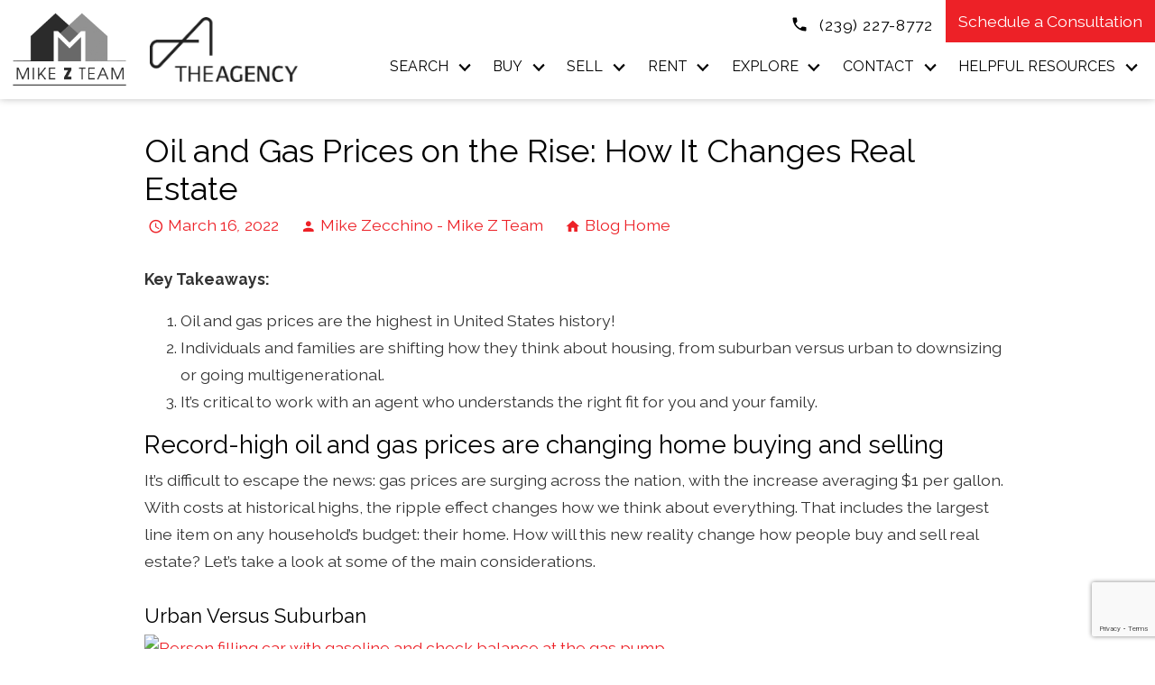

--- FILE ---
content_type: text/html; charset=UTF-8
request_url: https://blog.mikezteam.com/2022/03/16/oil-and-gas-prices-on-the-rise-how-it-changes-real-estate/
body_size: 21704
content:
<!DOCTYPE html>
<html lang="en">
<head>
            <link rel="preconnect" href="https://fonts.gstatic.com/" crossorigin>
        <link href="https://fonts.googleapis.com/css2?family=Open+Sans:ital,wght@0,300;0,400;0,700;1,300;1,400;1,700&family=Raleway:ital,wght@0,300;0,400;0,700;1,300;1,400;1,700&display=swap" rel="stylesheet">
<link rel="stylesheet" href="https://www.mikezteam.com/site.css" TYPE="text/css">
<link rel="stylesheet" href="https://www.mikezteam.com/site.css?extra_css=blog_template" TYPE="text/css">

  

	<meta charset="UTF-8">
	<title>Oil and Gas Prices on the Rise: How It Changes Real Estate - Naples Real Estate Blog</title>
	<link rel="profile" href="http://gmpg.org/xfn/11">
	<link rel="pingback" href="https://blog.mikezteam.com/xmlrpc.php">
    
    <!-- https://material.io/resources/icons/?style=baseline -->
    <link
        href="https://fonts.googleapis.com/css2?family=Material+Icons"
        rel="stylesheet"
    >


	

  <meta name="viewport" content="width=device-width, initial-scale=1">
    <meta http-equiv="Content-Type" content="text/html;charset=utf-8">
<meta name="format-detection" content="telephone=no">
<meta http-equiv="x-ua-compatible" content="ie=edge">
    
                
      <!-- Global site tag (gtag.js) - Google Analytics -->
  <script async src="https://www.googletagmanager.com/gtag/js?id=G-FGQRX3RC75"></script>


<script>
  window.dataLayer = window.dataLayer || [];
  function gtag(){
    dataLayer.push(arguments);
  }
  gtag('js', new Date());

    gtag('config', 'G-FGQRX3RC75',
    {
      'cookie_flags': 'secure;samesite=none',
    }
  );
  
  
  function gtag_report_conversion(form_id, form_name) {
    gtag('event', 'conversion', {
      'event': 'conversion',
      'form_id': form_id,
      'form_name': form_name
    });
    return false;
  }

  </script>




<script type="text/javascript">
    (function(c,l,a,r,i,t,y){
        c[a]=c[a]||function(){(c[a].q=c[a].q||[]).push(arguments)};
        t=l.createElement(r);t.async=1;t.src="https://www.clarity.ms/tag/"+i;
        y=l.getElementsByTagName(r)[0];y.parentNode.insertBefore(t,y);
    })(window, document, "clarity", "script", "jjl0cnrlqk");
</script><!-- Google tag (gtag.js) -->
<script async src="https://www.googletagmanager.com/gtag/js?id=G-FGQRX3RC75"></script>
<script>
  window.dataLayer = window.dataLayer || [];
  function gtag(){dataLayer.push(arguments);}
  gtag('js', new Date());

  gtag('config', 'G-FGQRX3RC75');
</script><link rel="apple-touch-icon" sizes="180x180" href="https://reappdata.global.ssl.fastly.net/site_data/mikezteam/editor_assets/favicon/apple-touch-icon.png">
<link rel="icon" type="image/png" sizes="192x192" href="https://reappdata.global.ssl.fastly.net/site_data/mikezteam/editor_assets/favicon/favicon-192x192.png">
<link rel="icon" type="image/png" sizes="512x512" href="https://reappdata.global.ssl.fastly.net/site_data/mikezteam/editor_assets/favicon/favicon-512x512.png">
<link rel="icon" type="image/png" sizes="32x32" href="https://reappdata.global.ssl.fastly.net/site_data/mikezteam/editor_assets/favicon/favicon-32x32.png">
<link rel="icon" type="image/png" sizes="16x16" href="https://reappdata.global.ssl.fastly.net/site_data/mikezteam/editor_assets/favicon/favicon-16x16.png">
<meta name="msapplication-TileColor" content="#10849c">
<meta name="msapplication-square150x150logo" content="https://reappdata.global.ssl.fastly.net/site_data/mikezteam/editor_assets/favicon/mstile-150x150.png">
<meta name="theme-color" content="#10849c"><meta name="google-site-verification" content="uOLjm1etXd7-2vlInBqeeBH7EaZOUgpAxY4sAWVRKHY" />
	<meta name='robots' content='index, follow, max-image-preview:large, max-snippet:-1, max-video-preview:-1' />

	<!-- This site is optimized with the Yoast SEO plugin v16.8 - https://yoast.com/wordpress/plugins/seo/ -->
	<link rel="canonical" href="https://blog.mikezteam.com/2022/03/16/oil-and-gas-prices-on-the-rise-how-it-changes-real-estate/" />
	<meta property="og:locale" content="en_US" />
	<meta property="og:type" content="article" />
	<meta property="og:title" content="Oil and Gas Prices on the Rise: How It Changes Real Estate - Naples Real Estate Blog" />
	<meta property="og:description" content="Key Takeaways: Oil and gas prices are the highest in United States history! Individuals and families are shifting how they think about housing, from suburban versus urban to downsizing or going multigenerational. It’s critical to work with an agent who understands the right fit for you and your family. Record-high oil and gas prices are [&hellip;]" />
	<meta property="og:url" content="https://blog.mikezteam.com/2022/03/16/oil-and-gas-prices-on-the-rise-how-it-changes-real-estate/" />
	<meta property="og:site_name" content="Naples Real Estate Blog" />
	<meta property="article:published_time" content="2022-03-16T19:00:00+00:00" />
	<meta property="og:image" content="https://content.dakno.com/files/2022/03/rising-gas-prices-1.jpeg" />
	<meta name="twitter:card" content="summary_large_image" />
	<meta name="twitter:label1" content="Written by" />
	<meta name="twitter:data1" content="Mike Zecchino - Mike Z Team" />
	<meta name="twitter:label2" content="Est. reading time" />
	<meta name="twitter:data2" content="4 minutes" />
	<script type="application/ld+json" class="yoast-schema-graph">{"@context":"https://schema.org","@graph":[{"@type":"WebSite","@id":"https://blog.mikezteam.com/#website","url":"https://blog.mikezteam.com/","name":"Naples Real Estate Blog","description":"Just another Dakno Marketing Blogs site","potentialAction":[{"@type":"SearchAction","target":{"@type":"EntryPoint","urlTemplate":"https://blog.mikezteam.com/?s={search_term_string}"},"query-input":"required name=search_term_string"}],"inLanguage":"en-US"},{"@type":"ImageObject","@id":"https://blog.mikezteam.com/2022/03/16/oil-and-gas-prices-on-the-rise-how-it-changes-real-estate/#primaryimage","inLanguage":"en-US","url":"https://content.dakno.com/files/2022/03/rising-gas-prices-1.jpeg","contentUrl":"https://content.dakno.com/files/2022/03/rising-gas-prices-1.jpeg"},{"@type":"WebPage","@id":"https://blog.mikezteam.com/2022/03/16/oil-and-gas-prices-on-the-rise-how-it-changes-real-estate/#webpage","url":"https://blog.mikezteam.com/2022/03/16/oil-and-gas-prices-on-the-rise-how-it-changes-real-estate/","name":"Oil and Gas Prices on the Rise: How It Changes Real Estate - Naples Real Estate Blog","isPartOf":{"@id":"https://blog.mikezteam.com/#website"},"primaryImageOfPage":{"@id":"https://blog.mikezteam.com/2022/03/16/oil-and-gas-prices-on-the-rise-how-it-changes-real-estate/#primaryimage"},"datePublished":"2022-03-16T19:00:00+00:00","dateModified":"2022-03-16T19:00:00+00:00","author":{"@id":"https://blog.mikezteam.com/#/schema/person/6c364ce211305996269029549452d487"},"breadcrumb":{"@id":"https://blog.mikezteam.com/2022/03/16/oil-and-gas-prices-on-the-rise-how-it-changes-real-estate/#breadcrumb"},"inLanguage":"en-US","potentialAction":[{"@type":"ReadAction","target":["https://blog.mikezteam.com/2022/03/16/oil-and-gas-prices-on-the-rise-how-it-changes-real-estate/"]}]},{"@type":"BreadcrumbList","@id":"https://blog.mikezteam.com/2022/03/16/oil-and-gas-prices-on-the-rise-how-it-changes-real-estate/#breadcrumb","itemListElement":[{"@type":"ListItem","position":1,"name":"Home","item":"https://blog.mikezteam.com/"},{"@type":"ListItem","position":2,"name":"Oil and Gas Prices on the Rise: How It Changes Real Estate"}]},{"@type":"Person","@id":"https://blog.mikezteam.com/#/schema/person/6c364ce211305996269029549452d487","name":"Mike Zecchino - Mike Z Team","image":{"@type":"ImageObject","@id":"https://blog.mikezteam.com/#personlogo","inLanguage":"en-US","url":"https://secure.gravatar.com/avatar/6afa8cfaeb9a2441bc1cb24406e0f8d2?s=96&d=mm&r=g","contentUrl":"https://secure.gravatar.com/avatar/6afa8cfaeb9a2441bc1cb24406e0f8d2?s=96&d=mm&r=g","caption":"Mike Zecchino - Mike Z Team"},"url":"https://blog.mikezteam.com/author/mikezrealty0at0gmail0dot0com/"}]}</script>
	<!-- / Yoast SEO plugin. -->


<link rel='dns-prefetch' href='//s.w.org' />
<link rel="alternate" type="application/rss+xml" title="Naples Real Estate Blog &raquo; Feed" href="https://blog.mikezteam.com/feed/" />
<link rel="alternate" type="application/rss+xml" title="Naples Real Estate Blog &raquo; Comments Feed" href="https://blog.mikezteam.com/comments/feed/" />
<link rel="alternate" type="application/rss+xml" title="Naples Real Estate Blog &raquo; Oil and Gas Prices on the Rise: How It Changes Real Estate Comments Feed" href="https://blog.mikezteam.com/2022/03/16/oil-and-gas-prices-on-the-rise-how-it-changes-real-estate/feed/" />
<script type="text/javascript">
window._wpemojiSettings = {"baseUrl":"https:\/\/s.w.org\/images\/core\/emoji\/13.1.0\/72x72\/","ext":".png","svgUrl":"https:\/\/s.w.org\/images\/core\/emoji\/13.1.0\/svg\/","svgExt":".svg","source":{"concatemoji":"https:\/\/blog.mikezteam.com\/wp-includes\/js\/wp-emoji-release.min.js?ver=5.9.3"}};
/*! This file is auto-generated */
!function(e,a,t){var n,r,o,i=a.createElement("canvas"),p=i.getContext&&i.getContext("2d");function s(e,t){var a=String.fromCharCode;p.clearRect(0,0,i.width,i.height),p.fillText(a.apply(this,e),0,0);e=i.toDataURL();return p.clearRect(0,0,i.width,i.height),p.fillText(a.apply(this,t),0,0),e===i.toDataURL()}function c(e){var t=a.createElement("script");t.src=e,t.defer=t.type="text/javascript",a.getElementsByTagName("head")[0].appendChild(t)}for(o=Array("flag","emoji"),t.supports={everything:!0,everythingExceptFlag:!0},r=0;r<o.length;r++)t.supports[o[r]]=function(e){if(!p||!p.fillText)return!1;switch(p.textBaseline="top",p.font="600 32px Arial",e){case"flag":return s([127987,65039,8205,9895,65039],[127987,65039,8203,9895,65039])?!1:!s([55356,56826,55356,56819],[55356,56826,8203,55356,56819])&&!s([55356,57332,56128,56423,56128,56418,56128,56421,56128,56430,56128,56423,56128,56447],[55356,57332,8203,56128,56423,8203,56128,56418,8203,56128,56421,8203,56128,56430,8203,56128,56423,8203,56128,56447]);case"emoji":return!s([10084,65039,8205,55357,56613],[10084,65039,8203,55357,56613])}return!1}(o[r]),t.supports.everything=t.supports.everything&&t.supports[o[r]],"flag"!==o[r]&&(t.supports.everythingExceptFlag=t.supports.everythingExceptFlag&&t.supports[o[r]]);t.supports.everythingExceptFlag=t.supports.everythingExceptFlag&&!t.supports.flag,t.DOMReady=!1,t.readyCallback=function(){t.DOMReady=!0},t.supports.everything||(n=function(){t.readyCallback()},a.addEventListener?(a.addEventListener("DOMContentLoaded",n,!1),e.addEventListener("load",n,!1)):(e.attachEvent("onload",n),a.attachEvent("onreadystatechange",function(){"complete"===a.readyState&&t.readyCallback()})),(n=t.source||{}).concatemoji?c(n.concatemoji):n.wpemoji&&n.twemoji&&(c(n.twemoji),c(n.wpemoji)))}(window,document,window._wpemojiSettings);
</script>
<style type="text/css">
img.wp-smiley,
img.emoji {
	display: inline !important;
	border: none !important;
	box-shadow: none !important;
	height: 1em !important;
	width: 1em !important;
	margin: 0 0.07em !important;
	vertical-align: -0.1em !important;
	background: none !important;
	padding: 0 !important;
}
</style>
	<link rel='stylesheet' id='wp-block-library-css'  href='https://blog.mikezteam.com/wp-includes/css/dist/block-library/style.min.css?ver=5.9.3' type='text/css' media='all' />
<style id='global-styles-inline-css' type='text/css'>
body{--wp--preset--color--black: #000000;--wp--preset--color--cyan-bluish-gray: #abb8c3;--wp--preset--color--white: #ffffff;--wp--preset--color--pale-pink: #f78da7;--wp--preset--color--vivid-red: #cf2e2e;--wp--preset--color--luminous-vivid-orange: #ff6900;--wp--preset--color--luminous-vivid-amber: #fcb900;--wp--preset--color--light-green-cyan: #7bdcb5;--wp--preset--color--vivid-green-cyan: #00d084;--wp--preset--color--pale-cyan-blue: #8ed1fc;--wp--preset--color--vivid-cyan-blue: #0693e3;--wp--preset--color--vivid-purple: #9b51e0;--wp--preset--gradient--vivid-cyan-blue-to-vivid-purple: linear-gradient(135deg,rgba(6,147,227,1) 0%,rgb(155,81,224) 100%);--wp--preset--gradient--light-green-cyan-to-vivid-green-cyan: linear-gradient(135deg,rgb(122,220,180) 0%,rgb(0,208,130) 100%);--wp--preset--gradient--luminous-vivid-amber-to-luminous-vivid-orange: linear-gradient(135deg,rgba(252,185,0,1) 0%,rgba(255,105,0,1) 100%);--wp--preset--gradient--luminous-vivid-orange-to-vivid-red: linear-gradient(135deg,rgba(255,105,0,1) 0%,rgb(207,46,46) 100%);--wp--preset--gradient--very-light-gray-to-cyan-bluish-gray: linear-gradient(135deg,rgb(238,238,238) 0%,rgb(169,184,195) 100%);--wp--preset--gradient--cool-to-warm-spectrum: linear-gradient(135deg,rgb(74,234,220) 0%,rgb(151,120,209) 20%,rgb(207,42,186) 40%,rgb(238,44,130) 60%,rgb(251,105,98) 80%,rgb(254,248,76) 100%);--wp--preset--gradient--blush-light-purple: linear-gradient(135deg,rgb(255,206,236) 0%,rgb(152,150,240) 100%);--wp--preset--gradient--blush-bordeaux: linear-gradient(135deg,rgb(254,205,165) 0%,rgb(254,45,45) 50%,rgb(107,0,62) 100%);--wp--preset--gradient--luminous-dusk: linear-gradient(135deg,rgb(255,203,112) 0%,rgb(199,81,192) 50%,rgb(65,88,208) 100%);--wp--preset--gradient--pale-ocean: linear-gradient(135deg,rgb(255,245,203) 0%,rgb(182,227,212) 50%,rgb(51,167,181) 100%);--wp--preset--gradient--electric-grass: linear-gradient(135deg,rgb(202,248,128) 0%,rgb(113,206,126) 100%);--wp--preset--gradient--midnight: linear-gradient(135deg,rgb(2,3,129) 0%,rgb(40,116,252) 100%);--wp--preset--duotone--dark-grayscale: url('#wp-duotone-dark-grayscale');--wp--preset--duotone--grayscale: url('#wp-duotone-grayscale');--wp--preset--duotone--purple-yellow: url('#wp-duotone-purple-yellow');--wp--preset--duotone--blue-red: url('#wp-duotone-blue-red');--wp--preset--duotone--midnight: url('#wp-duotone-midnight');--wp--preset--duotone--magenta-yellow: url('#wp-duotone-magenta-yellow');--wp--preset--duotone--purple-green: url('#wp-duotone-purple-green');--wp--preset--duotone--blue-orange: url('#wp-duotone-blue-orange');--wp--preset--font-size--small: 13px;--wp--preset--font-size--medium: 20px;--wp--preset--font-size--large: 36px;--wp--preset--font-size--x-large: 42px;}.has-black-color{color: var(--wp--preset--color--black) !important;}.has-cyan-bluish-gray-color{color: var(--wp--preset--color--cyan-bluish-gray) !important;}.has-white-color{color: var(--wp--preset--color--white) !important;}.has-pale-pink-color{color: var(--wp--preset--color--pale-pink) !important;}.has-vivid-red-color{color: var(--wp--preset--color--vivid-red) !important;}.has-luminous-vivid-orange-color{color: var(--wp--preset--color--luminous-vivid-orange) !important;}.has-luminous-vivid-amber-color{color: var(--wp--preset--color--luminous-vivid-amber) !important;}.has-light-green-cyan-color{color: var(--wp--preset--color--light-green-cyan) !important;}.has-vivid-green-cyan-color{color: var(--wp--preset--color--vivid-green-cyan) !important;}.has-pale-cyan-blue-color{color: var(--wp--preset--color--pale-cyan-blue) !important;}.has-vivid-cyan-blue-color{color: var(--wp--preset--color--vivid-cyan-blue) !important;}.has-vivid-purple-color{color: var(--wp--preset--color--vivid-purple) !important;}.has-black-background-color{background-color: var(--wp--preset--color--black) !important;}.has-cyan-bluish-gray-background-color{background-color: var(--wp--preset--color--cyan-bluish-gray) !important;}.has-white-background-color{background-color: var(--wp--preset--color--white) !important;}.has-pale-pink-background-color{background-color: var(--wp--preset--color--pale-pink) !important;}.has-vivid-red-background-color{background-color: var(--wp--preset--color--vivid-red) !important;}.has-luminous-vivid-orange-background-color{background-color: var(--wp--preset--color--luminous-vivid-orange) !important;}.has-luminous-vivid-amber-background-color{background-color: var(--wp--preset--color--luminous-vivid-amber) !important;}.has-light-green-cyan-background-color{background-color: var(--wp--preset--color--light-green-cyan) !important;}.has-vivid-green-cyan-background-color{background-color: var(--wp--preset--color--vivid-green-cyan) !important;}.has-pale-cyan-blue-background-color{background-color: var(--wp--preset--color--pale-cyan-blue) !important;}.has-vivid-cyan-blue-background-color{background-color: var(--wp--preset--color--vivid-cyan-blue) !important;}.has-vivid-purple-background-color{background-color: var(--wp--preset--color--vivid-purple) !important;}.has-black-border-color{border-color: var(--wp--preset--color--black) !important;}.has-cyan-bluish-gray-border-color{border-color: var(--wp--preset--color--cyan-bluish-gray) !important;}.has-white-border-color{border-color: var(--wp--preset--color--white) !important;}.has-pale-pink-border-color{border-color: var(--wp--preset--color--pale-pink) !important;}.has-vivid-red-border-color{border-color: var(--wp--preset--color--vivid-red) !important;}.has-luminous-vivid-orange-border-color{border-color: var(--wp--preset--color--luminous-vivid-orange) !important;}.has-luminous-vivid-amber-border-color{border-color: var(--wp--preset--color--luminous-vivid-amber) !important;}.has-light-green-cyan-border-color{border-color: var(--wp--preset--color--light-green-cyan) !important;}.has-vivid-green-cyan-border-color{border-color: var(--wp--preset--color--vivid-green-cyan) !important;}.has-pale-cyan-blue-border-color{border-color: var(--wp--preset--color--pale-cyan-blue) !important;}.has-vivid-cyan-blue-border-color{border-color: var(--wp--preset--color--vivid-cyan-blue) !important;}.has-vivid-purple-border-color{border-color: var(--wp--preset--color--vivid-purple) !important;}.has-vivid-cyan-blue-to-vivid-purple-gradient-background{background: var(--wp--preset--gradient--vivid-cyan-blue-to-vivid-purple) !important;}.has-light-green-cyan-to-vivid-green-cyan-gradient-background{background: var(--wp--preset--gradient--light-green-cyan-to-vivid-green-cyan) !important;}.has-luminous-vivid-amber-to-luminous-vivid-orange-gradient-background{background: var(--wp--preset--gradient--luminous-vivid-amber-to-luminous-vivid-orange) !important;}.has-luminous-vivid-orange-to-vivid-red-gradient-background{background: var(--wp--preset--gradient--luminous-vivid-orange-to-vivid-red) !important;}.has-very-light-gray-to-cyan-bluish-gray-gradient-background{background: var(--wp--preset--gradient--very-light-gray-to-cyan-bluish-gray) !important;}.has-cool-to-warm-spectrum-gradient-background{background: var(--wp--preset--gradient--cool-to-warm-spectrum) !important;}.has-blush-light-purple-gradient-background{background: var(--wp--preset--gradient--blush-light-purple) !important;}.has-blush-bordeaux-gradient-background{background: var(--wp--preset--gradient--blush-bordeaux) !important;}.has-luminous-dusk-gradient-background{background: var(--wp--preset--gradient--luminous-dusk) !important;}.has-pale-ocean-gradient-background{background: var(--wp--preset--gradient--pale-ocean) !important;}.has-electric-grass-gradient-background{background: var(--wp--preset--gradient--electric-grass) !important;}.has-midnight-gradient-background{background: var(--wp--preset--gradient--midnight) !important;}.has-small-font-size{font-size: var(--wp--preset--font-size--small) !important;}.has-medium-font-size{font-size: var(--wp--preset--font-size--medium) !important;}.has-large-font-size{font-size: var(--wp--preset--font-size--large) !important;}.has-x-large-font-size{font-size: var(--wp--preset--font-size--x-large) !important;}
</style>
<link rel='stylesheet' id='hybridbase-css'  href='https://blog.mikezteam.com/wp-content/themes/hybrid/base.css?ver=5.9.3' type='text/css' media='all' />
<link rel='stylesheet' id='hybrid-style-css'  href='https://blog.mikezteam.com/wp-content/themes/hybrid/style.css?ver=5.9.3' type='text/css' media='all' />
<script type='text/javascript' src='https://blog.mikezteam.com/wp-includes/js/jquery/jquery.min.js?ver=3.6.0' id='jquery-core-js'></script>
<script type='text/javascript' src='https://blog.mikezteam.com/wp-includes/js/jquery/jquery-migrate.min.js?ver=3.3.2' id='jquery-migrate-js'></script>
<link rel="https://api.w.org/" href="https://blog.mikezteam.com/wp-json/" /><link rel="alternate" type="application/json" href="https://blog.mikezteam.com/wp-json/wp/v2/posts/570" /><link rel="EditURI" type="application/rsd+xml" title="RSD" href="https://blog.mikezteam.com/xmlrpc.php?rsd" />
<link rel="wlwmanifest" type="application/wlwmanifest+xml" href="https://blog.mikezteam.com/wp-includes/wlwmanifest.xml" /> 
<meta name="generator" content="WordPress 5.9.3" />
<link rel='shortlink' href='https://blog.mikezteam.com/?p=570' />
<link rel="alternate" type="application/json+oembed" href="https://blog.mikezteam.com/wp-json/oembed/1.0/embed?url=https%3A%2F%2Fblog.mikezteam.com%2F2022%2F03%2F16%2Foil-and-gas-prices-on-the-rise-how-it-changes-real-estate%2F" />
<link rel="alternate" type="text/xml+oembed" href="https://blog.mikezteam.com/wp-json/oembed/1.0/embed?url=https%3A%2F%2Fblog.mikezteam.com%2F2022%2F03%2F16%2Foil-and-gas-prices-on-the-rise-how-it-changes-real-estate%2F&#038;format=xml" />
    <link rel="stylesheet" href="https://blog.mikezteam.com/wp-content/plugins/swift-blog/swift-blog-styles.css"
          TYPE="text/css">
    <style type="text/css">.recentcomments a{display:inline !important;padding:0 !important;margin:0 !important;}</style>
	
</head>
<body id="blog_template" class="">
<div id="divback" class="section-">
  <div class="top ">
    <a href="#main" class="dak-skip-to-main">Skip to main content</a>
    <header class="header-main dak-box-shadow-sm">
      <div class="dak-contain-xxl">
        <div class="dak-flex-container">
          <div class="dak-pad-12 dak-cell dak-shrink header__logo">
            <a href="https://www.mikezteam.com" class="logo">
              <img loading="lazy" src="https://reappdata.global.ssl.fastly.net/site_data/mikezteam/layouts/red-subsite/images/logo-black-wht.png" alt="Mike Z Team"
                   width="130" height="83"
              />
            </a>
          </div>
          <div class="dak-pad-12 dak-cell dak-shrink dak-cell-v-center header__broker">
            <img loading="lazy" src="https://reappdata.global.ssl.fastly.net/site_data/mikezteam/layouts/red-subsite/images/the-agency-logo.png" alt="The Agency"
                 width="164" height="81"
            />
          </div>
          <div class="dak-cell dak-auto dak-cell-h-end header__contact">
            <div class="dak-flex-container dak-flex-end dak-flex-v-center">
              <ul class="dak-buttons dak-buttons-left dak-buttons-clear dak-buttons-width-auto dak-buttons-end dak-flex-v-center">
                                      <li class="header__phone dak-cell-v-center">
                      <a href="tel:2392278772"
                         aria-label="Call (239) 227-8772"
                      >
                        <img loading="lazy" src="https://www.mikezteam.com/icons/material/phone/000" alt=""
                             width="20" height="20"
                        >
                        <span>(239) 227-8772</span>
                      </a>
                    </li>
                                  <li class="header__schedule">
                  <a href="https://www.mikezteam.com/contact.php"
                  >
                    Schedule a Consultation
                  </a>
                </li>
              </ul>
                <nav class="dakMenu dakMenu_collapsed" data-menushrink="992" aria-label="Main">
    <button id="dak-main-menu-open" class="dakMenu__toggle" aria-expanded="false" aria-controls="dak-main-menu" aria-label="Open main menu">
        <span class="sr-only">Open main menu</span>
        <span class="dakMenu__toggleicon" aria-hidden="true"></span>
    </button>
    <ul class="dakMenu__list" id="dak-main-menu">
                                                                                                                                                                                                                    <li class="menu-1
                       has-submenu   menu_first  dakMenu__menuItem-search dakMenu__menuItem">
                <a href="https://www.mikezteam.com/search"
                   target="_blank" rel="noopener">
                    Search
                </a>
                                    <ul>
                                                    <li class="dakMenu__submenuItem dakMenu__submenuItem-advanced-search">
                                <a href="https://realestate.mikezteam.com/idx/search/advanced"
                                   >
                                    Advanced Search
                                </a>
                            </li>
                                                    <li class="dakMenu__submenuItem dakMenu__submenuItem-map-search">
                                <a href="https://realestate.mikezteam.com/idx/map/mapsearch"
                                   >
                                    Map Search
                                </a>
                            </li>
                                                    <li class="dakMenu__submenuItem dakMenu__submenuItem-address-search">
                                <a href="https://realestate.mikezteam.com/idx/search/address"
                                   >
                                    Address Search
                                </a>
                            </li>
                                                    <li class="dakMenu__submenuItem dakMenu__submenuItem-email-updates-signup">
                                <a href="https://realestate.mikezteam.com/idx/search/emailupdatesignup"
                                   >
                                    Email Updates Signup
                                </a>
                            </li>
                                                    <li class="dakMenu__submenuItem dakMenu__submenuItem-featured-listings">
                                <a href="https://www.mikezteam.com/featured-listings"
                                   >
                                    Featured Listings
                                </a>
                            </li>
                                            </ul>
                            </li>
                                                                                                                                <li class="menu-2
                       has-submenu     dakMenu__menuItem-buy dakMenu__menuItem">
                <a href="https://www.mikezteam.com/buy"
                   >
                    Buy
                </a>
                                    <ul>
                                                    <li class="dakMenu__submenuItem dakMenu__submenuItem-buy">
                                <a href="https://www.mikezteam.com/buy"
                                   >
                                    Buy
                                </a>
                            </li>
                                                    <li class="dakMenu__submenuItem dakMenu__submenuItem-featured-listings">
                                <a href="https://www.mikezteam.com/featured-listings"
                                   >
                                    Featured Listings
                                </a>
                            </li>
                                            </ul>
                            </li>
                                                                                                                                                            <li class="menu-3
                       has-submenu     dakMenu__menuItem-sell dakMenu__menuItem">
                <a href="https://www.mikezteam.com/sell"
                   >
                    Sell
                </a>
                                    <ul>
                                                    <li class="dakMenu__submenuItem dakMenu__submenuItem-seller-resources">
                                <a href="https://www.mikezteam.com/sell"
                                   >
                                    Seller Resources
                                </a>
                            </li>
                                                    <li class="dakMenu__submenuItem dakMenu__submenuItem-list-your-property-with-the-mike-z-team">
                                <a href="https://www.mikezteam.com/form-list-your-home.php"
                                   >
                                    List Your Property with the Mike Z Team
                                </a>
                            </li>
                                                    <li class="dakMenu__submenuItem dakMenu__submenuItem-neighborhood-sold-report">
                                <a href="https://www.mikezteam.com/form-neighborhood-sold-report.php"
                                   >
                                    Neighborhood Sold Report
                                </a>
                            </li>
                                            </ul>
                            </li>
                                                                                                                                <li class="menu-4
                       has-submenu     dakMenu__menuItem-rent dakMenu__menuItem">
                <a href="https://www.mikezteam.com/rentals"
                   >
                    Rent
                </a>
                                    <ul>
                                                    <li class="dakMenu__submenuItem dakMenu__submenuItem-rent">
                                <a href="https://www.mikezteam.com/rentals"
                                   target="_blank" rel="noopener">
                                    Rent
                                </a>
                            </li>
                                                    <li class="dakMenu__submenuItem dakMenu__submenuItem-renter-resources">
                                <a href="https://www.mikezteam.com/renter-resources"
                                   >
                                    Renter Resources
                                </a>
                            </li>
                                            </ul>
                            </li>
                                                                                                                                                            <li class="menu-5
                       has-submenu     dakMenu__menuItem-explore dakMenu__menuItem">
                <a href="https://www.mikezteam.com/areas"
                   >
                    Explore
                </a>
                                    <ul>
                                                    <li class="dakMenu__submenuItem dakMenu__submenuItem-the-area">
                                <a href="https://www.mikezteam.com/areas"
                                   >
                                    The Area
                                </a>
                            </li>
                                                    <li class="dakMenu__submenuItem dakMenu__submenuItem-neighborhoods">
                                <a href="https://www.mikezteam.com/neighborhood-results.php"
                                   >
                                    Neighborhoods
                                </a>
                            </li>
                                                    <li class="dakMenu__submenuItem dakMenu__submenuItem-relocation-resources">
                                <a href="https://www.mikezteam.com/relocation"
                                   >
                                    Relocation Resources
                                </a>
                            </li>
                                            </ul>
                            </li>
                                                                                                                                <li class="menu-6
                       has-submenu     dakMenu__menuItem-contact dakMenu__menuItem">
                <a href="https://www.mikezteam.com/contact.php"
                   >
                    Contact
                </a>
                                    <ul>
                                                    <li class="dakMenu__submenuItem dakMenu__submenuItem-about-the-mike-z-team">
                                <a href="https://www.mikezteam.com/staff.php"
                                   >
                                    About the Mike Z Team
                                </a>
                            </li>
                                                    <li class="dakMenu__submenuItem dakMenu__submenuItem-read-our-blog">
                                <a href="http://blog.mikezteam.com/"
                                   >
                                    Read Our Blog
                                </a>
                            </li>
                                                    <li class="dakMenu__submenuItem dakMenu__submenuItem-reviews">
                                <a href="https://www.mikezteam.com/testimonial.php"
                                   >
                                    Reviews
                                </a>
                            </li>
                                            </ul>
                            </li>
                                                                                                                                <li class="menu-7
                       has-submenu    menu_last dakMenu__menuItem-helpful-resources dakMenu__menuItem">
                <a href="https://www.mikezteam.com/buyers-faq.php"
                   >
                    Helpful Resources
                </a>
                                    <ul>
                                                    <li class="dakMenu__submenuItem dakMenu__submenuItem-faqs">
                                <a href="https://www.mikezteam.com/buyers-faq.php"
                                   >
                                    FAQ's
                                </a>
                            </li>
                                                    <li class="dakMenu__submenuItem dakMenu__submenuItem-hurricane-preparedness">
                                <a href="https://www.mikezteam.com/hurricane-preparedness"
                                   >
                                    Hurricane Preparedness
                                </a>
                            </li>
                                            </ul>
                            </li>
                <li class="dakMenu__button">
            <button id="dak-main-menu-close" class="dakMenu__close" aria-expanded="false" aria-controls="dak-main-menu" aria-label="Close main menu">
                <span class="sr-only">Close main menu</span>
                <span class="dakMenu__buttonicon" aria-hidden="true"></span>
            </button>
        </li>
    </ul>
    <div class="dakMenu__overlay"></div>
</nav>
            </div>
            <nav class="dakMenu dakMenu_expanded" data-menushrink="992" aria-label="Main">
    <ul class="dakMenu__list">
                                                                                                                                                                                                                    <li class="menu-1 has-submenu   menu_first  dakMenu__menuItem dakMenu__menuItem-search">
                <a href="https://www.mikezteam.com/search"
                   target="_blank" rel="noopener">
                    Search
                </a>
                                    <button class="js-menu-button" aria-haspopup="true" aria-expanded="false" aria-label='Show submenu for "Search"'>
                        <span class="dakMenu__arrow" aria-hidden="true"></span>
                    </button>
                    <ul>
                                                    <li class="dakMenu__submenuItem dakMenu__submenuItem-advanced-search">
                                <a href="https://realestate.mikezteam.com/idx/search/advanced"
                                   >
                                    Advanced Search
                                </a>
                            </li>
                                                    <li class="dakMenu__submenuItem dakMenu__submenuItem-map-search">
                                <a href="https://realestate.mikezteam.com/idx/map/mapsearch"
                                   >
                                    Map Search
                                </a>
                            </li>
                                                    <li class="dakMenu__submenuItem dakMenu__submenuItem-address-search">
                                <a href="https://realestate.mikezteam.com/idx/search/address"
                                   >
                                    Address Search
                                </a>
                            </li>
                                                    <li class="dakMenu__submenuItem dakMenu__submenuItem-email-updates-signup">
                                <a href="https://realestate.mikezteam.com/idx/search/emailupdatesignup"
                                   >
                                    Email Updates Signup
                                </a>
                            </li>
                                                    <li class="dakMenu__submenuItem dakMenu__submenuItem-featured-listings">
                                <a href="https://www.mikezteam.com/featured-listings"
                                   >
                                    Featured Listings
                                </a>
                            </li>
                                            </ul>
                            </li>
                                                                                                                                <li class="menu-2 has-submenu     dakMenu__menuItem dakMenu__menuItem-buy">
                <a href="https://www.mikezteam.com/buy"
                   >
                    Buy
                </a>
                                    <button class="js-menu-button" aria-haspopup="true" aria-expanded="false" aria-label='Show submenu for "Buy"'>
                        <span class="dakMenu__arrow" aria-hidden="true"></span>
                    </button>
                    <ul>
                                                    <li class="dakMenu__submenuItem dakMenu__submenuItem-buy">
                                <a href="https://www.mikezteam.com/buy"
                                   >
                                    Buy
                                </a>
                            </li>
                                                    <li class="dakMenu__submenuItem dakMenu__submenuItem-featured-listings">
                                <a href="https://www.mikezteam.com/featured-listings"
                                   >
                                    Featured Listings
                                </a>
                            </li>
                                            </ul>
                            </li>
                                                                                                                                                            <li class="menu-3 has-submenu     dakMenu__menuItem dakMenu__menuItem-sell">
                <a href="https://www.mikezteam.com/sell"
                   >
                    Sell
                </a>
                                    <button class="js-menu-button" aria-haspopup="true" aria-expanded="false" aria-label='Show submenu for "Sell"'>
                        <span class="dakMenu__arrow" aria-hidden="true"></span>
                    </button>
                    <ul>
                                                    <li class="dakMenu__submenuItem dakMenu__submenuItem-seller-resources">
                                <a href="https://www.mikezteam.com/sell"
                                   >
                                    Seller Resources
                                </a>
                            </li>
                                                    <li class="dakMenu__submenuItem dakMenu__submenuItem-list-your-property-with-the-mike-z-team">
                                <a href="https://www.mikezteam.com/form-list-your-home.php"
                                   >
                                    List Your Property with the Mike Z Team
                                </a>
                            </li>
                                                    <li class="dakMenu__submenuItem dakMenu__submenuItem-neighborhood-sold-report">
                                <a href="https://www.mikezteam.com/form-neighborhood-sold-report.php"
                                   >
                                    Neighborhood Sold Report
                                </a>
                            </li>
                                            </ul>
                            </li>
                                                                                                                                <li class="menu-4 has-submenu     dakMenu__menuItem dakMenu__menuItem-rent">
                <a href="https://www.mikezteam.com/rentals"
                   >
                    Rent
                </a>
                                    <button class="js-menu-button" aria-haspopup="true" aria-expanded="false" aria-label='Show submenu for "Rent"'>
                        <span class="dakMenu__arrow" aria-hidden="true"></span>
                    </button>
                    <ul>
                                                    <li class="dakMenu__submenuItem dakMenu__submenuItem-rent">
                                <a href="https://www.mikezteam.com/rentals"
                                   target="_blank" rel="noopener">
                                    Rent
                                </a>
                            </li>
                                                    <li class="dakMenu__submenuItem dakMenu__submenuItem-renter-resources">
                                <a href="https://www.mikezteam.com/renter-resources"
                                   >
                                    Renter Resources
                                </a>
                            </li>
                                            </ul>
                            </li>
                                                                                                                                                            <li class="menu-5 has-submenu     dakMenu__menuItem dakMenu__menuItem-explore">
                <a href="https://www.mikezteam.com/areas"
                   >
                    Explore
                </a>
                                    <button class="js-menu-button" aria-haspopup="true" aria-expanded="false" aria-label='Show submenu for "Explore"'>
                        <span class="dakMenu__arrow" aria-hidden="true"></span>
                    </button>
                    <ul>
                                                    <li class="dakMenu__submenuItem dakMenu__submenuItem-the-area">
                                <a href="https://www.mikezteam.com/areas"
                                   >
                                    The Area
                                </a>
                            </li>
                                                    <li class="dakMenu__submenuItem dakMenu__submenuItem-neighborhoods">
                                <a href="https://www.mikezteam.com/neighborhood-results.php"
                                   >
                                    Neighborhoods
                                </a>
                            </li>
                                                    <li class="dakMenu__submenuItem dakMenu__submenuItem-relocation-resources">
                                <a href="https://www.mikezteam.com/relocation"
                                   >
                                    Relocation Resources
                                </a>
                            </li>
                                            </ul>
                            </li>
                                                                                                                                <li class="menu-6 has-submenu     dakMenu__menuItem dakMenu__menuItem-contact">
                <a href="https://www.mikezteam.com/contact.php"
                   >
                    Contact
                </a>
                                    <button class="js-menu-button" aria-haspopup="true" aria-expanded="false" aria-label='Show submenu for "Contact"'>
                        <span class="dakMenu__arrow" aria-hidden="true"></span>
                    </button>
                    <ul>
                                                    <li class="dakMenu__submenuItem dakMenu__submenuItem-about-the-mike-z-team">
                                <a href="https://www.mikezteam.com/staff.php"
                                   >
                                    About the Mike Z Team
                                </a>
                            </li>
                                                    <li class="dakMenu__submenuItem dakMenu__submenuItem-read-our-blog">
                                <a href="http://blog.mikezteam.com/"
                                   >
                                    Read Our Blog
                                </a>
                            </li>
                                                    <li class="dakMenu__submenuItem dakMenu__submenuItem-reviews">
                                <a href="https://www.mikezteam.com/testimonial.php"
                                   >
                                    Reviews
                                </a>
                            </li>
                                            </ul>
                            </li>
                                                                                                                                <li class="menu-7 has-submenu    menu_last dakMenu__menuItem dakMenu__menuItem-helpful-resources">
                <a href="https://www.mikezteam.com/buyers-faq.php"
                   >
                    Helpful Resources
                </a>
                                    <button class="js-menu-button" aria-haspopup="true" aria-expanded="false" aria-label='Show submenu for "Helpful Resources"'>
                        <span class="dakMenu__arrow" aria-hidden="true"></span>
                    </button>
                    <ul>
                                                    <li class="dakMenu__submenuItem dakMenu__submenuItem-faqs">
                                <a href="https://www.mikezteam.com/buyers-faq.php"
                                   >
                                    FAQ's
                                </a>
                            </li>
                                                    <li class="dakMenu__submenuItem dakMenu__submenuItem-hurricane-preparedness">
                                <a href="https://www.mikezteam.com/hurricane-preparedness"
                                   >
                                    Hurricane Preparedness
                                </a>
                            </li>
                                            </ul>
                            </li>
            </ul>
</nav>
          </div>
        </div>
      </div>
    </header>
  </div> <!--end top-->

  <main role="main" id="main" tabindex="-1">
      
                  
    <div id="root">
      <div class="inner-content">
                                                                          
            <div id="content_body" class="content_body">
                                    <p>
			<!-- Hybrid Facebook Button. -->
        <div id="fb-root"></div>
        <script>(function(d, s, id) {
            var js, fjs = d.getElementsByTagName(s)[0];
            if (d.getElementById(id)) return;
            js = d.createElement(s); js.id = id;
            js.src = "https://connect.facebook.net/en_US/sdk.js#xfbml=1&version=v3.0";
            fjs.parentNode.insertBefore(js, fjs);
          }(document, 'script', 'facebook-jssdk'));</script>
	

	<div id="primary-column" class="primary-column ">
		<div id="content" class="site-content content-pad" role="main">

						
				
<article id="post-570" class="post-570 post type-post status-publish format-standard hentry category-uncategorized">
	<header class="entry-header">
		
				<h1 class="entry-title">Oil and Gas Prices on the Rise: How It Changes Real Estate</h1>
		
		<div class="entry-meta">
			<span class="date"><a href="https://blog.mikezteam.com/2022/03/16/oil-and-gas-prices-on-the-rise-how-it-changes-real-estate/" title="Permalink to Oil and Gas Prices on the Rise: How It Changes Real Estate" rel="bookmark"><span class="material-icons">access_time</span><time class="entry-date" datetime="2022-03-16T19:00:00+00:00"><span class="date-month">March</span> <span class="date-day">16</span><i>,</i> <span class="date-year">2022</span></time></a></span><span class="author vcard"><a class="url fn n" href="https://blog.mikezteam.com/author/mikezrealty0at0gmail0dot0com/" title="View all posts by Mike Zecchino - Mike Z Team" rel="author"><span class="material-icons">person</span>Mike Zecchino - Mike Z Team</a></span><span class="blog-home"><a href="https://blog.mikezteam.com"><span class="material-icons">home</span>Blog Home</a></span>					</div><!-- .entry-meta -->
	</header><!-- .entry-header -->

		<div class="entry-content">
		<p><strong>Key Takeaways:</strong></p>
<ol>
<li>Oil and gas prices are the highest in United States history!</li>
<li>Individuals and families are shifting how they think about housing, from suburban versus urban to downsizing or going multigenerational.</li>
<li>It’s critical to work with an agent who understands the right fit for you and your family.</li>
</ol>
<h2 id="record-high-oil-and-gas-prices-are-changing-home-buying-and-selling">Record-high oil and gas prices are changing home buying and selling</h2>
<p>It’s difficult to escape the news: gas prices are surging across the nation, with the increase averaging $1 per gallon. With costs at historical highs, the ripple effect changes how we think about everything. That includes the largest line item on any household’s budget: their home. How will this new reality change how people buy and sell real estate? Let’s take a look at some of the main considerations. </p>
<h3 id="urban-versus-suburban">Urban Versus Suburban</h3>
<figure class="wp-block-image size-full"><a href="https://content.dakno.com/files/2022/03/rising-gas-prices-1.jpeg"><img width="800" height="533" src="https://content.dakno.com/files/2022/03/rising-gas-prices-1.jpeg" alt="Person filling car with gasoline and check balance at the gas pump." class="wp-image-2082" /></a></figure>
<p>Traditional wisdom says that the suburbs are more affordable with their long commutes, while cities are expensive due to more amenities and desirability. But when the daily commute costs more than it ever has in the history of the country, the conventional advice isn’t necessarily the right move for everyone.</p>
<p>To judge whether relocating from the suburban to the urban is right for you, take a look at the commute time, proximity of local amenities, and public transportation. Some urban centers offer more robust and reliable options for getting around, while others are still heavily car-dependent. If moving into the city won’t get you out of your car, the suburbs are still a good choice. But big city living is an attractive option if you can reduce how often your family drives—or even go from a multi-car family to a single vehicle. </p>
<h3 id="reconsider-your-housing-footprint">Reconsider Your Housing Footprint </h3>
<figure class="wp-block-image size-full"><a href="https://content.dakno.com/files/2022/03/multigenerational-family-1.jpeg"><img loading="lazy" width="800" height="521" src="https://content.dakno.com/files/2022/03/multigenerational-family-1.jpeg" alt="Portrait of happy extended multigenerational family all together on sofa at home." class="wp-image-2083" /></a></figure>
<p>The size of a home is always a big consideration when you’re looking at your next place. Right now, there’s the added pressure of the costs of heating and cooling a home to consider when you think about total square footage. On average, the cost of natural gas is up 24% in February 2022 compared to the previous year, and electricity is up 9%. </p>
<p>Downsizing can be a smart reason to sell your home and buy a new one, especially if your family situation has changed and you don’t need as much space. With less to heat, cool, and maintain, finding a home that’s just the right size for the stage of life you’re in is something your agent can help you with. </p>
<p>During the COVID-19 pandemic, families started moving back in together at rising rates. Now, more than 40% of homebuyers consider multigenerational living in their purchasing decision.  New developments are dedicated to building homes and communities that accommodate people at different stages of their lives. And, if the family situation changes, being able to rent out a dedicated space is an excellent source of passive income. </p>
<p>Whether you’re looking to go small by yourself or go big and share the costs, homes that are renovated with energy-efficient appliances, or new construction with the latest smart home technologies, are especially attractive. These are smart decisions to make now that will also save you costs in the long run, even when oil and gas prices stabilize. </p>
<h3 id="act-fast-to-lock-in-interest-rates">Act Fast to Lock in Interest Rates</h3>
<figure class="wp-block-image size-full"><a href="https://content.dakno.com/files/2022/03/interest-rates-1.jpeg"><img loading="lazy" width="800" height="533" src="https://content.dakno.com/files/2022/03/interest-rates-1.jpeg" alt="House Model Near Percentage Sign With Keypad Lock Over Wooden Desk" class="wp-image-2084" /></a></figure>
<p>Gas prices are tied closely to mortgage rates. Yep, it really does affect everything! Mortgage lenders want to have an extra cushion over inflation when they set rates, and with the rise of oil and gas prices, interest rates will get pushed up too. If you’re buying a home, it’s time to get serious about making offers. Higher mortgage rates will impact what you can afford. </p>
<p>For sellers, this can impact the white-hot housing market streak that was the dominant theme for the last few years. With interest rates set to rise, home sellers may want to be flexible about offers, in case the market shifts dramatically as interest rates go up throughout the remainder of the year. Of course, this varies widely by market, and you’ll want to consult your agent before making any decisions on offers on your home. </p>
<h2 id="make-your-move">Make Your Move</h2>
<p>There’s no time to wait—with the market changing this rapidly, you’ll want to leave yourself enough time to have options and make a well-informed decision. That’s why you need to work with an agent that understands the ups and downs of this historic market and considers the needs of you and your family. Contact us today to get started!</p>
<div class="swift-blog-social"><div class="fb-share-button" data-href="https://blog.mikezteam.com/2022/03/16/oil-and-gas-prices-on-the-rise-how-it-changes-real-estate/" data-layout="button_count" data-font="arial"></div></div><div class="swift-blog-social" style="margin-top: 3px;"><a href="https://www.pinterest.com/pin/create/button/" data-pin-do="buttonBookmark"></a></div><div class="swift-blog-social"><a href="https://twitter.com/share" class="twitter-share-button" data-via="">Tweet</a></div><div class="clear"></div>			</div><!-- .entry-content -->
	
	<footer class="entry-meta">
					
<div class="author-info">
	<div class="author-avatar">
		<img alt='' src='https://secure.gravatar.com/avatar/6afa8cfaeb9a2441bc1cb24406e0f8d2?s=74&#038;d=mm&#038;r=g' srcset='https://secure.gravatar.com/avatar/6afa8cfaeb9a2441bc1cb24406e0f8d2?s=148&#038;d=mm&#038;r=g 2x' class='avatar avatar-74 photo' height='74' width='74' loading='lazy'/>	</div><!-- .author-avatar -->
	<div class="author-description">
		<h2 class="author-title">About Mike Zecchino - Mike Z Team</h2>
		<p class="author-bio">
						<a class="author-link" href="https://blog.mikezteam.com/author/mikezrealty0at0gmail0dot0com/" rel="author">
				View all posts by Mike Zecchino - Mike Z Team <span class="meta-nav">&rarr;</span>			</a>
		</p>
	</div><!-- .author-description -->
</div><!-- .author-info -->				<span class="categories-links"><span class="material-icons">folder_open</span><a href="https://blog.mikezteam.com/category/uncategorized/" rel="category tag">Uncategorized</a></span> 
		
	</footer><!-- .entry-meta -->
</article><!-- #post -->
				
<div id="comments" class="comments-area">

	
		<div id="respond" class="comment-respond">
		<h3 id="reply-title" class="comment-reply-title">Leave a Reply <small><a rel="nofollow" id="cancel-comment-reply-link" href="/2022/03/16/oil-and-gas-prices-on-the-rise-how-it-changes-real-estate/#respond" style="display:none;">Cancel reply</a></small></h3><form action="https://blog.mikezteam.com/wp-comments-post.php" method="post" id="commentform" class="comment-form" novalidate><p class="comment-notes"><span id="email-notes">Your email address will not be published.</span> <span class="required-field-message" aria-hidden="true">Required fields are marked <span class="required" aria-hidden="true">*</span></span></p><p class="comment-form-comment"><label for="comment">Comment <span class="required" aria-hidden="true">*</span></label> <textarea id="comment" name="comment" cols="45" rows="8" maxlength="65525" required></textarea></p><p class="comment-form-author"><label for="author">Name <span class="required" aria-hidden="true">*</span></label> <input id="author" name="author" type="text" value="" size="30" maxlength="245" required /></p>
<p class="comment-form-email"><label for="email">Email <span class="required" aria-hidden="true">*</span></label> <input id="email" name="email" type="email" value="" size="30" maxlength="100" aria-describedby="email-notes" required /></p>
<p class="comment-form-url"><label for="url">Website</label> <input id="url" name="url" type="url" value="" size="30" maxlength="200" /></p>
<p class="form-submit"><input name="submit" type="submit" id="submit" class="submit" value="Post Comment" /> <input type='hidden' name='comment_post_ID' value='570' id='comment_post_ID' />
<input type='hidden' name='comment_parent' id='comment_parent' value='0' />
</p></form>	</div><!-- #respond -->
	
</div><!-- #comments -->				        <nav class="navigation post-navigation" role="navigation">
            <h1 class="screen-reader-text">Post navigation</h1>
            <div class="nav-links">

                <a href="https://blog.mikezteam.com/2022/03/01/home-sellers-when-should-you-reduce-your-listing-price/" rel="prev"><span class="meta-nav">&larr;</span> Home Sellers: When Should You Reduce Your Listing Price?</a>                <a href="https://blog.mikezteam.com/2022/04/01/the-top-5-things-you-shouldnt-do-when-buying-a-home/" rel="next">The Top 5 Things You Shouldn’t Do When Buying a Home <span class="meta-nav">&rarr;</span></a>
            </div><!-- .nav-links -->
        </nav><!-- .navigation -->
        
			
		</div><!-- #content -->
	</div><!-- #primary -->

			<div id="sidebar" class="sidebar-container secondary-column sidebar" role="complementary">
		<div class="sidebar-inner content-pad">
			<div class="widget-area">
				<aside id="search-2" class="widget widget_search"><form role="search" method="get" id="searchform" class="search-form" action="https://blog.mikezteam.com/">
    <label>
        <span class="sr-only">Search For</span>
        <input type="search" class="search-field" placeholder="Search &hellip;" value="" name="s" title="Search for:" />
    </label>
    <input type="submit" class="search-submit search" value="Search" />
</form>
</aside>
		<aside id="recent-posts-2" class="widget widget_recent_entries">
		<h3 class="widget-title">Recent Posts</h3>
		<ul>
											<li>
					<a href="https://blog.mikezteam.com/2026/01/15/how-often-should-you-reevaluate-your-homes-value-hint-not-just-when-you-sell/">How Often Should You Reevaluate Your Home’s Value? (Hint: Not Just When You Sell)</a>
									</li>
											<li>
					<a href="https://blog.mikezteam.com/2026/01/09/fort-myers-florida/">Explore Fort Myers, Florida: A Coastal City with Heart</a>
									</li>
											<li>
					<a href="https://blog.mikezteam.com/2026/01/01/buying-or-selling-in-the-new-year-start-with-a-property-organizer/">Buying or Selling in the New Year? Start With a Property Organizer</a>
									</li>
											<li>
					<a href="https://blog.mikezteam.com/2025/12/26/estero-florida/">Discover Estero, Florida — Where Nature Meets Community</a>
									</li>
											<li>
					<a href="https://blog.mikezteam.com/2025/12/15/planning-to-buy-a-home-in-the-new-year-heres-how-to-get-a-head-start-now/">Planning to Buy a Home in the New Year? Here’s How to Get a Head Start Now</a>
									</li>
					</ul>

		</aside><aside id="recent-comments-2" class="widget widget_recent_comments"><h3 class="widget-title">Recent Comments</h3><ul id="recentcomments"><li class="recentcomments"><span class="comment-author-link"><a href='http://schemmgroup.com' rel='external nofollow ugc' class='url'>Barbara Schemm</a></span> on <a href="https://blog.mikezteam.com/2015/02/02/new-us-home-sales-and-new-housing-starts-see-major-surge/#comment-2">New US Home Sales and New Housing Starts See Major Surge</a></li></ul></aside><aside id="archives-2" class="widget widget_archive"><h3 class="widget-title">Archives</h3>
			<ul>
					<li><a href='https://blog.mikezteam.com/2026/01/'>January 2026</a></li>
	<li><a href='https://blog.mikezteam.com/2025/12/'>December 2025</a></li>
	<li><a href='https://blog.mikezteam.com/2025/11/'>November 2025</a></li>
	<li><a href='https://blog.mikezteam.com/2025/10/'>October 2025</a></li>
	<li><a href='https://blog.mikezteam.com/2025/09/'>September 2025</a></li>
	<li><a href='https://blog.mikezteam.com/2025/08/'>August 2025</a></li>
	<li><a href='https://blog.mikezteam.com/2025/07/'>July 2025</a></li>
	<li><a href='https://blog.mikezteam.com/2025/06/'>June 2025</a></li>
	<li><a href='https://blog.mikezteam.com/2025/05/'>May 2025</a></li>
	<li><a href='https://blog.mikezteam.com/2025/04/'>April 2025</a></li>
	<li><a href='https://blog.mikezteam.com/2025/03/'>March 2025</a></li>
	<li><a href='https://blog.mikezteam.com/2025/02/'>February 2025</a></li>
	<li><a href='https://blog.mikezteam.com/2025/01/'>January 2025</a></li>
	<li><a href='https://blog.mikezteam.com/2024/12/'>December 2024</a></li>
	<li><a href='https://blog.mikezteam.com/2024/11/'>November 2024</a></li>
	<li><a href='https://blog.mikezteam.com/2024/10/'>October 2024</a></li>
	<li><a href='https://blog.mikezteam.com/2024/09/'>September 2024</a></li>
	<li><a href='https://blog.mikezteam.com/2024/08/'>August 2024</a></li>
	<li><a href='https://blog.mikezteam.com/2024/07/'>July 2024</a></li>
	<li><a href='https://blog.mikezteam.com/2024/06/'>June 2024</a></li>
	<li><a href='https://blog.mikezteam.com/2024/05/'>May 2024</a></li>
	<li><a href='https://blog.mikezteam.com/2024/04/'>April 2024</a></li>
	<li><a href='https://blog.mikezteam.com/2024/03/'>March 2024</a></li>
	<li><a href='https://blog.mikezteam.com/2024/02/'>February 2024</a></li>
	<li><a href='https://blog.mikezteam.com/2024/01/'>January 2024</a></li>
	<li><a href='https://blog.mikezteam.com/2023/12/'>December 2023</a></li>
	<li><a href='https://blog.mikezteam.com/2023/11/'>November 2023</a></li>
	<li><a href='https://blog.mikezteam.com/2023/10/'>October 2023</a></li>
	<li><a href='https://blog.mikezteam.com/2023/09/'>September 2023</a></li>
	<li><a href='https://blog.mikezteam.com/2023/08/'>August 2023</a></li>
	<li><a href='https://blog.mikezteam.com/2023/07/'>July 2023</a></li>
	<li><a href='https://blog.mikezteam.com/2023/06/'>June 2023</a></li>
	<li><a href='https://blog.mikezteam.com/2023/05/'>May 2023</a></li>
	<li><a href='https://blog.mikezteam.com/2023/04/'>April 2023</a></li>
	<li><a href='https://blog.mikezteam.com/2023/03/'>March 2023</a></li>
	<li><a href='https://blog.mikezteam.com/2023/02/'>February 2023</a></li>
	<li><a href='https://blog.mikezteam.com/2023/01/'>January 2023</a></li>
	<li><a href='https://blog.mikezteam.com/2022/12/'>December 2022</a></li>
	<li><a href='https://blog.mikezteam.com/2022/11/'>November 2022</a></li>
	<li><a href='https://blog.mikezteam.com/2022/10/'>October 2022</a></li>
	<li><a href='https://blog.mikezteam.com/2022/09/'>September 2022</a></li>
	<li><a href='https://blog.mikezteam.com/2022/08/'>August 2022</a></li>
	<li><a href='https://blog.mikezteam.com/2022/07/'>July 2022</a></li>
	<li><a href='https://blog.mikezteam.com/2022/06/'>June 2022</a></li>
	<li><a href='https://blog.mikezteam.com/2022/05/'>May 2022</a></li>
	<li><a href='https://blog.mikezteam.com/2022/04/'>April 2022</a></li>
	<li><a href='https://blog.mikezteam.com/2022/03/'>March 2022</a></li>
	<li><a href='https://blog.mikezteam.com/2022/02/'>February 2022</a></li>
	<li><a href='https://blog.mikezteam.com/2022/01/'>January 2022</a></li>
	<li><a href='https://blog.mikezteam.com/2021/12/'>December 2021</a></li>
	<li><a href='https://blog.mikezteam.com/2021/11/'>November 2021</a></li>
	<li><a href='https://blog.mikezteam.com/2021/10/'>October 2021</a></li>
	<li><a href='https://blog.mikezteam.com/2021/09/'>September 2021</a></li>
	<li><a href='https://blog.mikezteam.com/2021/08/'>August 2021</a></li>
	<li><a href='https://blog.mikezteam.com/2021/07/'>July 2021</a></li>
	<li><a href='https://blog.mikezteam.com/2021/06/'>June 2021</a></li>
	<li><a href='https://blog.mikezteam.com/2021/05/'>May 2021</a></li>
	<li><a href='https://blog.mikezteam.com/2021/04/'>April 2021</a></li>
	<li><a href='https://blog.mikezteam.com/2021/03/'>March 2021</a></li>
	<li><a href='https://blog.mikezteam.com/2021/02/'>February 2021</a></li>
	<li><a href='https://blog.mikezteam.com/2021/01/'>January 2021</a></li>
	<li><a href='https://blog.mikezteam.com/2020/12/'>December 2020</a></li>
	<li><a href='https://blog.mikezteam.com/2020/11/'>November 2020</a></li>
	<li><a href='https://blog.mikezteam.com/2020/10/'>October 2020</a></li>
	<li><a href='https://blog.mikezteam.com/2020/09/'>September 2020</a></li>
	<li><a href='https://blog.mikezteam.com/2020/08/'>August 2020</a></li>
	<li><a href='https://blog.mikezteam.com/2020/07/'>July 2020</a></li>
	<li><a href='https://blog.mikezteam.com/2020/06/'>June 2020</a></li>
	<li><a href='https://blog.mikezteam.com/2020/05/'>May 2020</a></li>
	<li><a href='https://blog.mikezteam.com/2020/04/'>April 2020</a></li>
	<li><a href='https://blog.mikezteam.com/2020/03/'>March 2020</a></li>
	<li><a href='https://blog.mikezteam.com/2020/02/'>February 2020</a></li>
	<li><a href='https://blog.mikezteam.com/2020/01/'>January 2020</a></li>
	<li><a href='https://blog.mikezteam.com/2019/12/'>December 2019</a></li>
	<li><a href='https://blog.mikezteam.com/2019/11/'>November 2019</a></li>
	<li><a href='https://blog.mikezteam.com/2019/10/'>October 2019</a></li>
	<li><a href='https://blog.mikezteam.com/2019/09/'>September 2019</a></li>
	<li><a href='https://blog.mikezteam.com/2019/08/'>August 2019</a></li>
	<li><a href='https://blog.mikezteam.com/2019/07/'>July 2019</a></li>
	<li><a href='https://blog.mikezteam.com/2019/06/'>June 2019</a></li>
	<li><a href='https://blog.mikezteam.com/2019/05/'>May 2019</a></li>
	<li><a href='https://blog.mikezteam.com/2019/04/'>April 2019</a></li>
	<li><a href='https://blog.mikezteam.com/2019/03/'>March 2019</a></li>
	<li><a href='https://blog.mikezteam.com/2019/02/'>February 2019</a></li>
	<li><a href='https://blog.mikezteam.com/2019/01/'>January 2019</a></li>
	<li><a href='https://blog.mikezteam.com/2018/12/'>December 2018</a></li>
	<li><a href='https://blog.mikezteam.com/2018/11/'>November 2018</a></li>
	<li><a href='https://blog.mikezteam.com/2018/10/'>October 2018</a></li>
	<li><a href='https://blog.mikezteam.com/2018/09/'>September 2018</a></li>
	<li><a href='https://blog.mikezteam.com/2018/08/'>August 2018</a></li>
	<li><a href='https://blog.mikezteam.com/2018/07/'>July 2018</a></li>
	<li><a href='https://blog.mikezteam.com/2018/06/'>June 2018</a></li>
	<li><a href='https://blog.mikezteam.com/2018/05/'>May 2018</a></li>
	<li><a href='https://blog.mikezteam.com/2018/04/'>April 2018</a></li>
	<li><a href='https://blog.mikezteam.com/2018/03/'>March 2018</a></li>
	<li><a href='https://blog.mikezteam.com/2018/02/'>February 2018</a></li>
	<li><a href='https://blog.mikezteam.com/2018/01/'>January 2018</a></li>
	<li><a href='https://blog.mikezteam.com/2017/12/'>December 2017</a></li>
	<li><a href='https://blog.mikezteam.com/2017/11/'>November 2017</a></li>
	<li><a href='https://blog.mikezteam.com/2017/10/'>October 2017</a></li>
	<li><a href='https://blog.mikezteam.com/2017/09/'>September 2017</a></li>
	<li><a href='https://blog.mikezteam.com/2017/08/'>August 2017</a></li>
	<li><a href='https://blog.mikezteam.com/2017/07/'>July 2017</a></li>
	<li><a href='https://blog.mikezteam.com/2017/06/'>June 2017</a></li>
	<li><a href='https://blog.mikezteam.com/2017/05/'>May 2017</a></li>
	<li><a href='https://blog.mikezteam.com/2017/04/'>April 2017</a></li>
	<li><a href='https://blog.mikezteam.com/2017/03/'>March 2017</a></li>
	<li><a href='https://blog.mikezteam.com/2017/02/'>February 2017</a></li>
	<li><a href='https://blog.mikezteam.com/2017/01/'>January 2017</a></li>
	<li><a href='https://blog.mikezteam.com/2016/12/'>December 2016</a></li>
	<li><a href='https://blog.mikezteam.com/2016/11/'>November 2016</a></li>
	<li><a href='https://blog.mikezteam.com/2016/10/'>October 2016</a></li>
	<li><a href='https://blog.mikezteam.com/2016/09/'>September 2016</a></li>
	<li><a href='https://blog.mikezteam.com/2016/08/'>August 2016</a></li>
	<li><a href='https://blog.mikezteam.com/2016/07/'>July 2016</a></li>
	<li><a href='https://blog.mikezteam.com/2016/06/'>June 2016</a></li>
	<li><a href='https://blog.mikezteam.com/2016/05/'>May 2016</a></li>
	<li><a href='https://blog.mikezteam.com/2016/04/'>April 2016</a></li>
	<li><a href='https://blog.mikezteam.com/2016/03/'>March 2016</a></li>
	<li><a href='https://blog.mikezteam.com/2016/02/'>February 2016</a></li>
	<li><a href='https://blog.mikezteam.com/2016/01/'>January 2016</a></li>
	<li><a href='https://blog.mikezteam.com/2015/12/'>December 2015</a></li>
	<li><a href='https://blog.mikezteam.com/2015/11/'>November 2015</a></li>
	<li><a href='https://blog.mikezteam.com/2015/10/'>October 2015</a></li>
	<li><a href='https://blog.mikezteam.com/2015/09/'>September 2015</a></li>
	<li><a href='https://blog.mikezteam.com/2015/08/'>August 2015</a></li>
	<li><a href='https://blog.mikezteam.com/2015/07/'>July 2015</a></li>
	<li><a href='https://blog.mikezteam.com/2015/06/'>June 2015</a></li>
	<li><a href='https://blog.mikezteam.com/2015/05/'>May 2015</a></li>
	<li><a href='https://blog.mikezteam.com/2015/04/'>April 2015</a></li>
	<li><a href='https://blog.mikezteam.com/2015/03/'>March 2015</a></li>
	<li><a href='https://blog.mikezteam.com/2015/02/'>February 2015</a></li>
	<li><a href='https://blog.mikezteam.com/2015/01/'>January 2015</a></li>
	<li><a href='https://blog.mikezteam.com/2014/12/'>December 2014</a></li>
	<li><a href='https://blog.mikezteam.com/2014/11/'>November 2014</a></li>
	<li><a href='https://blog.mikezteam.com/2014/10/'>October 2014</a></li>
			</ul>

			</aside><aside id="categories-2" class="widget widget_categories"><h3 class="widget-title">Categories</h3>
			<ul>
					<li class="cat-item cat-item-4"><a href="https://blog.mikezteam.com/category/real-estate-sales-reports/april-2015-sales-report/">April 2015 Sales Report</a>
</li>
	<li class="cat-item cat-item-46"><a href="https://blog.mikezteam.com/category/naples-communities/aqualane-shores/">Aqualane Shores</a>
</li>
	<li class="cat-item cat-item-41"><a href="https://blog.mikezteam.com/category/naples-communities/audubon/">Audubon</a>
</li>
	<li class="cat-item cat-item-26"><a href="https://blog.mikezteam.com/category/real-estate-sales-reports/august-2015-sales-report/">August 2015 Sales Report</a>
</li>
	<li class="cat-item cat-item-39"><a href="https://blog.mikezteam.com/category/naples-communities/bayfront/">Bayfront</a>
</li>
	<li class="cat-item cat-item-24"><a href="https://blog.mikezteam.com/category/florida/cape-coral/">Cape Coral</a>
</li>
	<li class="cat-item cat-item-30"><a href="https://blog.mikezteam.com/category/naples-communities/coquina-sands/">Coquina Sands</a>
</li>
	<li class="cat-item cat-item-43"><a href="https://blog.mikezteam.com/category/naples-communities/cove-towers/">Cove Towers</a>
</li>
	<li class="cat-item cat-item-44"><a href="https://blog.mikezteam.com/category/real-estate-sales-reports/december-2015-sales-report/">December 2015 Sales Report</a>
</li>
	<li class="cat-item cat-item-52"><a href="https://blog.mikezteam.com/category/real-estate-sales-reports/february-2016-sales-report/">February 2016 Sales Report</a>
</li>
	<li class="cat-item cat-item-7"><a href="https://blog.mikezteam.com/category/florida/">Florida</a>
</li>
	<li class="cat-item cat-item-25"><a href="https://blog.mikezteam.com/category/florida/homes-for-sale/">Homes For Sale</a>
</li>
	<li class="cat-item cat-item-51"><a href="https://blog.mikezteam.com/category/real-estate-sales-reports/january-2016-sales-report/">January 2016 Sales Report</a>
</li>
	<li class="cat-item cat-item-19"><a href="https://blog.mikezteam.com/category/real-estate-sales-reports/july-2015-sales-report/">July 2015 Sales Report</a>
</li>
	<li class="cat-item cat-item-17"><a href="https://blog.mikezteam.com/category/real-estate-sales-reports/june-2015-sales-report/">June 2015 Sales Report</a>
</li>
	<li class="cat-item cat-item-53"><a href="https://blog.mikezteam.com/category/real-estate-sales-reports/march-2016-sales-report/">March 2016 Sales Report</a>
</li>
	<li class="cat-item cat-item-15"><a href="https://blog.mikezteam.com/category/real-estate-sales-reports/may-2015-sales-report/">May 2015 Sales Report</a>
</li>
	<li class="cat-item cat-item-64"><a href="https://blog.mikezteam.com/category/naples-communities/mediterra/">Mediterra</a>
</li>
	<li class="cat-item cat-item-38"><a href="https://blog.mikezteam.com/category/naples-communities/mercato/">Mercato</a>
</li>
	<li class="cat-item cat-item-45"><a href="https://blog.mikezteam.com/category/naples-communities/moorings/">Moorings</a>
</li>
	<li class="cat-item cat-item-11"><a href="https://blog.mikezteam.com/category/florida/naples-florida-2/">Naples</a>
</li>
	<li class="cat-item cat-item-9"><a href="https://blog.mikezteam.com/category/naples-communities/">Naples Communities</a>
</li>
	<li class="cat-item cat-item-48"><a href="https://blog.mikezteam.com/category/florida/naples-florida/">Naples Florida</a>
</li>
	<li class="cat-item cat-item-5"><a href="https://blog.mikezteam.com/category/florida/naples-homes-sold/">Naples Homes Sold</a>
</li>
	<li class="cat-item cat-item-49"><a href="https://blog.mikezteam.com/category/florida/naples-real-estate/">Naples Real Estate</a>
</li>
	<li class="cat-item cat-item-40"><a href="https://blog.mikezteam.com/category/real-estate-sales-reports/november-2015-sales-report/">November 2015 Sales Report</a>
</li>
	<li class="cat-item cat-item-34"><a href="https://blog.mikezteam.com/category/naples-communities/olde-naples/">Olde Naples</a>
</li>
	<li class="cat-item cat-item-63"><a href="https://blog.mikezteam.com/category/naples-communities/park-shore/">Park Shore</a>
</li>
	<li class="cat-item cat-item-50"><a href="https://blog.mikezteam.com/category/naples-communities/pelican-bay/">Pelican Bay</a>
</li>
	<li class="cat-item cat-item-10"><a href="https://blog.mikezteam.com/category/naples-communities/pelican-bay-naples-communities/">Pelican Bay</a>
</li>
	<li class="cat-item cat-item-65"><a href="https://blog.mikezteam.com/category/naples-communities/pelican-bay-condos/">Pelican Bay Condos</a>
</li>
	<li class="cat-item cat-item-42"><a href="https://blog.mikezteam.com/category/naples-communities/pelican-isle/">Pelican Isle</a>
</li>
	<li class="cat-item cat-item-28"><a href="https://blog.mikezteam.com/category/naples-communities/port-royal/">Port Royal</a>
</li>
	<li class="cat-item cat-item-47"><a href="https://blog.mikezteam.com/category/real-estate-sales-reports/">Real Estate Sales Reports</a>
</li>
	<li class="cat-item cat-item-32"><a href="https://blog.mikezteam.com/category/naples-communities/seagate/">Seagate</a>
</li>
	<li class="cat-item cat-item-36"><a href="https://blog.mikezteam.com/category/real-estate-sales-reports/september-2015-sales-report/">September 2015 Sales Report</a>
</li>
	<li class="cat-item cat-item-21"><a href="https://blog.mikezteam.com/category/naples-communities/the-quarry/">The Quarry</a>
</li>
	<li class="cat-item cat-item-1"><a href="https://blog.mikezteam.com/category/uncategorized/">Uncategorized</a>
</li>
			</ul>

			</aside><aside id="meta-2" class="widget widget_meta"><h3 class="widget-title">Meta</h3>
		<ul>
						<li><a rel="nofollow" href="https://blog.mikezteam.com/wp-login.php">Log in</a></li>
			<li><a href="https://blog.mikezteam.com/feed/">Entries feed</a></li>
			<li><a href="https://blog.mikezteam.com/comments/feed/">Comments feed</a></li>

			<li><a href="https://wordpress.org/">WordPress.org</a></li>
		</ul>

		</aside>			</div><!-- .widget-area -->
		</div><!-- .sidebar-inner -->
	</div><!-- #tertiary -->

	

</p>
                                            </div>
            <div id="system_body">
                                    
                            </div>
            <div id="options_body"></div>
                      <div class="clear"></div>
      </div>    </div>    <div class="clear"></div>
  </main>
  <footer class="footer-main dak-footer-main dak-py-2 ">
    <div class="dak-contain-xxl">
      <div class="dak-flex-container dak-flex-center mini-custom">
                  <div class="dak-grid-12 dak-grid-md-10 dak-grid-lg-7 dak-py-2 dak-px-1 footer__right">
          <div>
              <nav class='d5-nav-footer' aria-label='Footer'>
    <ul class='footer-menu'>
                    <li class="footer-menu-search">
                                <a href="https://www.mikezteam.com/search" rel="noopener" target="_blank">Search</a>
            </li>
                    <li class="footer-menu-buy">
                                <a href="https://www.mikezteam.com/buy" >Buy</a>
            </li>
                    <li class="footer-menu-sell">
                                <a href="https://www.mikezteam.com/sell" >Sell</a>
            </li>
                    <li class="footer-menu-rent">
                                <a href="https://www.mikezteam.com/rentals" >Rent</a>
            </li>
                    <li class="footer-menu-explore">
                                <a href="https://www.mikezteam.com/areas" >Explore</a>
            </li>
                    <li class="footer-menu-contact">
                                <a href="https://www.mikezteam.com/contact.php" >Contact</a>
            </li>
                    <li class="footer-menu-helpful-resources">
                                <a href="https://www.mikezteam.com/buyers-faq.php" >Helpful Resources</a>
            </li>
            </ul>
</nav>
          </div>
          <div class="dak-my-2 dak-flex-container dak-flex-v-center dak-flex-center lb-footer">
            <a href="https://www.mikezteam.com" class="logo-footer dak-cell-v-center">
              <img loading="lazy" src="https://reappdata.global.ssl.fastly.net/site_data/mikezteam/layouts/red-subsite/images/logo-black-wht.png" alt="Mike Z Team"
                   width="130" height="83"
              />
            </a>
            <div class="dak-cell-v-center dak-pl-1">
              <img loading="lazy" src="https://reappdata.global.ssl.fastly.net/site_data/mikezteam/layouts/red-subsite/images/the-agency-logo.png" alt="The Agency"
                   width="166" height="82"
              />
            </div>
          </div>
          <div class="dak-pb-1 footer-contact">
                                <p>Mike Z Team | The Agency<br />28290 Old 41 Rd #11 | Bonita Springs, FL 34135</p>
<p><a href="tel:2392278772%20">(239) 227-8772 </a>| <a href="mailto:mikez@mikezteam.com">mikez@mikezteam.com</a></p>
                        </div>
              <div class="social_widget">
        <ul class="agent_social agent_social--margin-12">
                            <li class="social-Facebook staff_widget--social-Facebook">
                    <a 
                        target="_blank" 
                        rel="noopener nofollow" 
                        href="https://www.facebook.com/MikeZTeam"
                        aria-label="Connect on Facebook"
                    >
                        <svg focusable="false" aria-hidden="true" xmlns="http://www.w3.org/2000/svg" viewBox="0 0 160 160" width="24" height="24">
    <path id="Exclusion_1" data-name="Exclusion 1" d="M82.805,160H82.8l-53.711-.006A29.12,29.12,0,0,1,0,130.907V29.092A29.123,29.123,0,0,1,29.088,0H130.907A29.126,29.126,0,0,1,160,29.092V130.907a29.123,29.123,0,0,1-29.093,29.087H102.784V98.423h24.853V78.45H102.784V60.36a13.049,13.049,0,0,1,13.035-13.034h11.819V27.348H111.547a28.773,28.773,0,0,0-28.741,28.74V78.45H57.952V98.423H82.805V160Z" fill="#1574ea"/>
</svg>
                    </a>
                </li>
                            <li class="social-Instagram staff_widget--social-Instagram">
                    <a 
                        target="_blank" 
                        rel="noopener nofollow" 
                        href="https://www.instagram.com/mikezfl/"
                        aria-label="Connect on Instagram"
                    >
                        <?xml version="1.0" encoding="utf-8"?><svg focusable="false" aria-hidden="true" xmlns="http://www.w3.org/2000/svg" width="24" height="24" viewBox="0 0 160 160">
    <path d="M80 0C58.3 0 55.5.1 47 .5S32.7 2.2 27.6 4.2a39.2 39.2 0 0 0-14.2 9.2 39.2 39.2 0 0 0-9.2 14.2C2.2 32.7.9 38.5.5 47S0 58.3 0 80s.1 24.5.5 33 1.7 14.3 3.7 19.4a39.2 39.2 0 0 0 9.2 14.2 39.2 39.2 0 0 0 14.2 9.2c5.1 2 10.9 3.3 19.4 3.7s11.3.5 33 .5 24.5-.1 33-.5 14.3-1.7 19.4-3.7a40.9 40.9 0 0 0 23.4-23.4c2-5.1 3.3-10.9 3.7-19.4s.5-11.3.5-33-.1-24.5-.5-33-1.7-14.3-3.7-19.4a39.2 39.2 0 0 0-9.2-14.2 39.2 39.2 0 0 0-14.2-9.2c-5.1-2-10.9-3.3-19.4-3.7S101.7 0 80 0zm0 14.4c21.4 0 23.9.1 32.3.5s12 1.7 14.9 2.8a24.8 24.8 0 0 1 9.2 6 24.8 24.8 0 0 1 6 9.2c1.1 2.8 2.4 7.1 2.8 14.9s.5 11 .5 32.3-.1 23.9-.5 32.3-1.7 12-2.8 14.9a26.5 26.5 0 0 1-15.2 15.2c-2.8 1.1-7.1 2.4-14.9 2.8s-11 .5-32.3.5-23.9-.1-32.3-.5-12-1.7-14.9-2.8a24.8 24.8 0 0 1-9.2-6 24.8 24.8 0 0 1-6-9.2c-1.1-2.8-2.4-7.1-2.8-14.9s-.5-11-.5-32.3.1-23.9.5-32.3 1.7-12 2.8-14.9a24.8 24.8 0 0 1 6-9.2 24.8 24.8 0 0 1 9.2-6c2.8-1.1 7.1-2.4 14.9-2.8s11-.5 32.3-.5" fill="#dd0046"/><path d="M80 106.7A26.7 26.7 0 1 1 106.7 80 26.7 26.7 0 0 1 80 106.7zM80 39a41.1 41.1 0 1 0 41.1 41A41.1 41.1 0 0 0 80 38.9zm52.3-1.7a9.6 9.6 0 1 1-9.6-9.6 9.6 9.6 0 0 1 9.6 9.6z" fill="#dd0046"/>
</svg>

                    </a>
                </li>
                            <li class="social-LinkedIn staff_widget--social-LinkedIn">
                    <a 
                        target="_blank" 
                        rel="noopener nofollow" 
                        href="https://www.linkedin.com/in/mike-zecchino-51924656/"
                        aria-label="Connect on LinkedIn"
                    >
                        <?xml version="1.0" encoding="utf-8"?><svg focusable="false" aria-hidden="true" xmlns="http://www.w3.org/2000/svg" width="24" height="24" viewBox="0 0 159.6 159.6">
    <path id="Exclusion_3" data-name="Exclusion 3" d="M130.909,160H29.09A29.123,29.123,0,0,1,0,130.909V29.09A29.123,29.123,0,0,1,29.09,0H130.909A29.123,29.123,0,0,1,160,29.09V130.909A29.123,29.123,0,0,1,130.909,160ZM95.618,77.331a12.208,12.208,0,0,1,12.2,12.192v35.055h19.05V89.522c0-6.675,0-16.762-7.621-22.858a24.355,24.355,0,0,0-15.329-5.48A25.016,25.016,0,0,0,96,62.473c-6.787,2.264-12.518,8.042-12.576,8.1V62.094H64.377v62.483h19.05V89.522A12.205,12.205,0,0,1,95.618,77.331ZM33.135,62.094v62.483h19.05V62.094Zm9.909-26.671a9.144,9.144,0,1,0,9.141,9.146A9.157,9.157,0,0,0,43.044,35.423Z" transform="translate(-0.002 0)" fill="#0a66c2" stroke="rgba(0,0,0,0)" stroke-width="24"/>
</svg>

                    </a>
                </li>
                    </ul>
    </div>

          <div class="dak-pt-2 dakno">
            <p>Copyright &copy; 2026 |
              Information deemed reliable, but not guaranteed. |
              <a href="https://www.mikezteam.com/privacy.php">Privacy Policy</a> |
              <a href="https://www.mikezteam.com/accessibility">Accessibility</a>
            </p>
              <p class="dakno-disclaimer">
	<a target="_blank"
		 rel="noopener nofollow" class="dak open-new-window"
		 href="https://www.dakno.com/t?source_string=website_footer&page_url=%2Findex.php"
		 aria-describedby="new-window-0"
	>
		Real Estate Web Design
    <svg xmlns="http://www.w3.org/2000/svg" viewBox="0 0 496 512" width="12" height="12" aria-hidden="true" focusable="false">
      <path fill="currentColor" d="M432,320H400a16,16,0,0,0-16,16V448H64V128H208a16,16,0,0,0,16-16V80a16,16,0,0,0-16-16H48A48,48,0,0,0,0,112V464a48,48,0,0,0,48,48H400a48,48,0,0,0,48-48V336A16,16,0,0,0,432,320ZM488,0h-128c-21.37,0-32.05,25.91-17,41l35.73,35.73L135,320.37a24,24,0,0,0,0,34L157.67,377a24,24,0,0,0,34,0L435.28,133.32,471,169c15,15,41,4.5,41-17V24A24,24,0,0,0,488,0Z"/>
    </svg>
	</a>
	 by
	<a class="dak open-new-window"
		 href="https://www.dakno.com/t?source_string=website_footer&page_url=%2Findex.php"
		 target="_blank" rel="noopener nofollow"
		 aria-describedby="new-window-0"
	>
		Dakno Marketing
    <svg xmlns="http://www.w3.org/2000/svg" viewBox="0 0 496 512" width="12" height="12" aria-hidden="true" focusable="false">
      <path fill="currentColor" d="M432,320H400a16,16,0,0,0-16,16V448H64V128H208a16,16,0,0,0,16-16V80a16,16,0,0,0-16-16H48A48,48,0,0,0,0,112V464a48,48,0,0,0,48,48H400a48,48,0,0,0,48-48V336A16,16,0,0,0,432,320ZM488,0h-128c-21.37,0-32.05,25.91-17,41l35.73,35.73L135,320.37a24,24,0,0,0,0,34L157.67,377a24,24,0,0,0,34,0L435.28,133.32,471,169c15,15,41,4.5,41-17V24A24,24,0,0,0,488,0Z"/>
    </svg>.
		</a>
</p>
<div hidden>
	<span id="new-window-0">Opens in a new window.</span>
</div>
          </div>          <div class="footer-logos">
            <img loading="lazy" src="https://www.mikezteam.com/icons/logos/realtor/000"
                 width="45" height="45"
                 alt="REALTOR&reg;"
            />
            <img loading="lazy" src="https://www.mikezteam.com/icons/logos/eho/000"
                 width="45" height="45"
                 alt="Equal Housing Opportunity"
            />
          </div>
          <div id="footer--disclaimers"></div>
        </div>
      </div>
    </div>
  </footer>
</div><script type="text/javascript">
  
  //top distance listeners
  //check if item is in the viewport
  var isInViewport = function (elem) {
    var bounding = elem.getBoundingClientRect();
    var documentBody = document.querySelector('body');
    var browserWidth = window.innerWidth;
    var browserHeight = window.innerHeight;
    if ((documentBody.classList.contains('db_body_margin')) && (browserWidth >= 640)) {
      return (
          bounding.top - (2 * browserHeight/3) <= 0
      );
    } else {
      return (
          bounding.top - (2 * browserHeight/3 + 50) <= 0
      );
    }
  };

  //check if section is in viewport
  var onSectionArrive = function() {
    var animatedSections = document.querySelectorAll('.js-visible');

    Array.prototype.forEach.call( animatedSections, function( animatedSection ) {
      if (isInViewport(animatedSection)) {
        animatedSection.classList.add('is-visible');
      }
    });
  };
  onSectionArrive();
  window.addEventListener('scroll', onSectionArrive);
  </script>

    <script src="https://reappdata.global.ssl.fastly.net/lib/realestate_solution/js/frontend/loadFiles.min.js"></script>
    
    <noscript id="leaflet_deferred-styles">
    <link rel="stylesheet" href="https://reappdata.global.ssl.fastly.net/lib/realestate_solution/js/leaflet/1.4.0/leaflet.min.css" />
</noscript>
<div class="mapjs_container"></div>
<script type="text/javascript">
    window.maptiler_api_key = 'qkfY6ce1hu2yZLqGriNE';
</script>
<script type="text/javascript">

    function dak_map_js_lazyload() {
        'use strict';
        var options = {
            rootMargin: '200px',
            threshold: 0
        };
        var map = document.querySelector('.dak_map');

        if ('IntersectionObserver' in window) {
            var observer = new IntersectionObserver(
                function (entries, observer) {
                    var isIntersecting = typeof entries[0].isIntersecting === 'boolean' ? entries[0].isIntersecting : entries[0].intersectionRatio > 0;
                    if (isIntersecting) {
                        dak_map_load();
                        observer.unobserve(map);
                    }
                },
                options
            );
            observer.observe(map);
        }
        else {
            dak_map_load();
        }
    }

    function dak_map_load() {
        var mapJSList = [];
        mapJSList.push('<script src="https://reappdata.global.ssl.fastly.net/lib/realestate_solution/js/leaflet/1.4.0/leaflet.js"><\/script>');
        mapJSList.push('<script src="https://reappdata.global.ssl.fastly.net/lib/realestate_solution/js/frontend/map.min.js"><\/script>');
        loadJSUrls(mapJSList, '.mapjs_container');
        window.addEventListener('DOMContentLoaded', loadMaps);

        var raf = window.requestAnimationFrame || window.mozRequestAnimationFrame ||
            window.webkitRequestAnimationFrame || window.msRequestAnimationFrame;
        if (raf) raf(function() { window.setTimeout(loadDeferredStyles("leaflet_deferred-styles"), 0); });
        else window.addEventListener('load', loadDeferredStyles("leaflet_deferred-styles"));
    }

    function loadMaps() {
        if (typeof dakMaps !== "undefined") {
            if (document.getElementById('d5m_map')) {
                if (!document.getElementById('d5m_map').classList.contains('leaflet-container')) {
                    dak_map_init();
                }
            }
            if (document.getElementById('d5widget_map')) {
                if (!document.getElementById('d5widget_map').classList.contains('leaflet-container')) {
                    dak_widget_map_init();
                }
            }
            if (document.getElementById('d5area_map')) {
                if (!document.getElementById('d5area_map').classList.contains('leaflet-container')) {
                    dak_map_init();
                }
            }
          if (document.getElementById('dapropmap')) {
            if (!document.getElementById('dapropmap').classList.contains('leaflet-container')) {
              initPropertyMap();
            }
          }
          if (document.getElementById('dacnmap')) {
            if (!document.getElementById('dacnmap').classList.contains('leaflet-container')) {
              initCondoMap();
            }
          }
        }
    }

    if (document.querySelector('.dak_map')) {
        dak_map_js_lazyload();
    }
</script>




    <script src="https://reappdata.global.ssl.fastly.net/dist/js/site.aa6e76e4c45b4466f6de.js"></script>
    <div class="jsContainer"></div>
    <script>
      var jsList = [];
      if (document.querySelector('.dak-react') || document.querySelector('.dak-react-sellerform')) {
        jsList.push('<script src="https://reappdata.global.ssl.fastly.net/dist/js/bundle.2603a30c64d26ebaf619.js"><\/script>');
        if (document.querySelector('.dak-react')) {
          jsList.push('<script src="https://reappdata.global.ssl.fastly.net/dist/js/frontend.ff206d0134c092f3f9c6.js"><\/script>');
        }
        if (document.querySelector('.dak-react-sellerform')) {
          jsList.push('<script src="https://reappdata.global.ssl.fastly.net/dist/js/sellerform.dbbb0f22fce4e22c686d.js"><\/script>');
        }
      }
      if (document.querySelector('.didx-carousel')
          || document.querySelector('.property-grid-async')
          || document.querySelector('.didx-grid')
          || document.querySelector('.d5-grid-results')
          || document.querySelector('.dak_photos--main')
      ) {
        jsList.push('<script src="https://reappdata.global.ssl.fastly.net/dist/js/gridgallery.762fcde19a82e15cf342.js"><\/script>');
      }
      if (document.querySelector('.d5-js-idx-count')) {
        jsList.push('<script src="https://reappdata.global.ssl.fastly.net/dist/js/searchCount.71bdde49ab270e22e727.js"><\/script>');
      }
      if (document.querySelector('.d5-js-idx-stats')) {
        jsList.push('<script src="https://reappdata.global.ssl.fastly.net/dist/js/searchStats.4e4775970992ef3b7fe4.js"><\/script>');
      }
      if (document.querySelector('.d5-js-idx-sqft')) {
        jsList.push('<script src="https://reappdata.global.ssl.fastly.net/dist/js/searchSqft.12067c823e97e181d042.js"><\/script>');
      }
      if (document.querySelector('.dak-js-list')) {
        jsList.push('<script src="https://reappdata.global.ssl.fastly.net/dist/js/dropdown.0a361d2c7aa439e469cd.js"><\/script>');
      }
      if (document.querySelector('.dak-js-tabs-container')) {
        jsList.push('<script src="https://reappdata.global.ssl.fastly.net/dist/js/tabs.ebd4d1a90760f5898643.js"><\/script>');
      }
            if (document.getElementById("minicontact") || document.querySelectorAll(".standard-form")) {
        jsList.push('<script src="https://www.google.com/recaptcha/api.js?render=6LfVyAseAAAAAEAmQk_uqUBCJAXErePIo9h8sTQy"><\/script>');
      }
      
      if (jsList) {
        loadJSUrls(jsList, '.jsContainer');
      }
    </script>






		<!-- Hybrid Pinterest Button. -->
        <script
                type="text/javascript"
                async defer
                src="//assets.pinterest.com/js/pinit.js"
        ></script>
			<script>!function(d,s,id){var js,fjs=d.getElementsByTagName(s)[0],p=/^http:/.test(d.location)?'http':'https';if(!d.getElementById(id)){js=d.createElement(s);js.id=id;js.src=p+'://platform.twitter.com/widgets.js';fjs.parentNode.insertBefore(js,fjs);}}(document, 'script', 'twitter-wjs');</script>
	<script type='text/javascript' src='https://blog.mikezteam.com/wp-includes/js/comment-reply.min.js?ver=5.9.3' id='comment-reply-js'></script>
<script type='text/javascript' src='https://blog.mikezteam.com/wp-includes/js/imagesloaded.min.js?ver=4.1.4' id='imagesloaded-js'></script>
<script type='text/javascript' src='https://blog.mikezteam.com/wp-includes/js/masonry.min.js?ver=4.2.2' id='masonry-js'></script>
<script type='text/javascript' src='https://blog.mikezteam.com/wp-content/themes/hybrid/js/functions.js?ver=20130625a' id='hybrid-script-js'></script>

</body>
</html>



--- FILE ---
content_type: text/html; charset=utf-8
request_url: https://www.google.com/recaptcha/api2/anchor?ar=1&k=6LfVyAseAAAAAEAmQk_uqUBCJAXErePIo9h8sTQy&co=aHR0cHM6Ly9ibG9nLm1pa2V6dGVhbS5jb206NDQz&hl=en&v=PoyoqOPhxBO7pBk68S4YbpHZ&size=invisible&anchor-ms=20000&execute-ms=30000&cb=mlqxh8hnms2a
body_size: 48511
content:
<!DOCTYPE HTML><html dir="ltr" lang="en"><head><meta http-equiv="Content-Type" content="text/html; charset=UTF-8">
<meta http-equiv="X-UA-Compatible" content="IE=edge">
<title>reCAPTCHA</title>
<style type="text/css">
/* cyrillic-ext */
@font-face {
  font-family: 'Roboto';
  font-style: normal;
  font-weight: 400;
  font-stretch: 100%;
  src: url(//fonts.gstatic.com/s/roboto/v48/KFO7CnqEu92Fr1ME7kSn66aGLdTylUAMa3GUBHMdazTgWw.woff2) format('woff2');
  unicode-range: U+0460-052F, U+1C80-1C8A, U+20B4, U+2DE0-2DFF, U+A640-A69F, U+FE2E-FE2F;
}
/* cyrillic */
@font-face {
  font-family: 'Roboto';
  font-style: normal;
  font-weight: 400;
  font-stretch: 100%;
  src: url(//fonts.gstatic.com/s/roboto/v48/KFO7CnqEu92Fr1ME7kSn66aGLdTylUAMa3iUBHMdazTgWw.woff2) format('woff2');
  unicode-range: U+0301, U+0400-045F, U+0490-0491, U+04B0-04B1, U+2116;
}
/* greek-ext */
@font-face {
  font-family: 'Roboto';
  font-style: normal;
  font-weight: 400;
  font-stretch: 100%;
  src: url(//fonts.gstatic.com/s/roboto/v48/KFO7CnqEu92Fr1ME7kSn66aGLdTylUAMa3CUBHMdazTgWw.woff2) format('woff2');
  unicode-range: U+1F00-1FFF;
}
/* greek */
@font-face {
  font-family: 'Roboto';
  font-style: normal;
  font-weight: 400;
  font-stretch: 100%;
  src: url(//fonts.gstatic.com/s/roboto/v48/KFO7CnqEu92Fr1ME7kSn66aGLdTylUAMa3-UBHMdazTgWw.woff2) format('woff2');
  unicode-range: U+0370-0377, U+037A-037F, U+0384-038A, U+038C, U+038E-03A1, U+03A3-03FF;
}
/* math */
@font-face {
  font-family: 'Roboto';
  font-style: normal;
  font-weight: 400;
  font-stretch: 100%;
  src: url(//fonts.gstatic.com/s/roboto/v48/KFO7CnqEu92Fr1ME7kSn66aGLdTylUAMawCUBHMdazTgWw.woff2) format('woff2');
  unicode-range: U+0302-0303, U+0305, U+0307-0308, U+0310, U+0312, U+0315, U+031A, U+0326-0327, U+032C, U+032F-0330, U+0332-0333, U+0338, U+033A, U+0346, U+034D, U+0391-03A1, U+03A3-03A9, U+03B1-03C9, U+03D1, U+03D5-03D6, U+03F0-03F1, U+03F4-03F5, U+2016-2017, U+2034-2038, U+203C, U+2040, U+2043, U+2047, U+2050, U+2057, U+205F, U+2070-2071, U+2074-208E, U+2090-209C, U+20D0-20DC, U+20E1, U+20E5-20EF, U+2100-2112, U+2114-2115, U+2117-2121, U+2123-214F, U+2190, U+2192, U+2194-21AE, U+21B0-21E5, U+21F1-21F2, U+21F4-2211, U+2213-2214, U+2216-22FF, U+2308-230B, U+2310, U+2319, U+231C-2321, U+2336-237A, U+237C, U+2395, U+239B-23B7, U+23D0, U+23DC-23E1, U+2474-2475, U+25AF, U+25B3, U+25B7, U+25BD, U+25C1, U+25CA, U+25CC, U+25FB, U+266D-266F, U+27C0-27FF, U+2900-2AFF, U+2B0E-2B11, U+2B30-2B4C, U+2BFE, U+3030, U+FF5B, U+FF5D, U+1D400-1D7FF, U+1EE00-1EEFF;
}
/* symbols */
@font-face {
  font-family: 'Roboto';
  font-style: normal;
  font-weight: 400;
  font-stretch: 100%;
  src: url(//fonts.gstatic.com/s/roboto/v48/KFO7CnqEu92Fr1ME7kSn66aGLdTylUAMaxKUBHMdazTgWw.woff2) format('woff2');
  unicode-range: U+0001-000C, U+000E-001F, U+007F-009F, U+20DD-20E0, U+20E2-20E4, U+2150-218F, U+2190, U+2192, U+2194-2199, U+21AF, U+21E6-21F0, U+21F3, U+2218-2219, U+2299, U+22C4-22C6, U+2300-243F, U+2440-244A, U+2460-24FF, U+25A0-27BF, U+2800-28FF, U+2921-2922, U+2981, U+29BF, U+29EB, U+2B00-2BFF, U+4DC0-4DFF, U+FFF9-FFFB, U+10140-1018E, U+10190-1019C, U+101A0, U+101D0-101FD, U+102E0-102FB, U+10E60-10E7E, U+1D2C0-1D2D3, U+1D2E0-1D37F, U+1F000-1F0FF, U+1F100-1F1AD, U+1F1E6-1F1FF, U+1F30D-1F30F, U+1F315, U+1F31C, U+1F31E, U+1F320-1F32C, U+1F336, U+1F378, U+1F37D, U+1F382, U+1F393-1F39F, U+1F3A7-1F3A8, U+1F3AC-1F3AF, U+1F3C2, U+1F3C4-1F3C6, U+1F3CA-1F3CE, U+1F3D4-1F3E0, U+1F3ED, U+1F3F1-1F3F3, U+1F3F5-1F3F7, U+1F408, U+1F415, U+1F41F, U+1F426, U+1F43F, U+1F441-1F442, U+1F444, U+1F446-1F449, U+1F44C-1F44E, U+1F453, U+1F46A, U+1F47D, U+1F4A3, U+1F4B0, U+1F4B3, U+1F4B9, U+1F4BB, U+1F4BF, U+1F4C8-1F4CB, U+1F4D6, U+1F4DA, U+1F4DF, U+1F4E3-1F4E6, U+1F4EA-1F4ED, U+1F4F7, U+1F4F9-1F4FB, U+1F4FD-1F4FE, U+1F503, U+1F507-1F50B, U+1F50D, U+1F512-1F513, U+1F53E-1F54A, U+1F54F-1F5FA, U+1F610, U+1F650-1F67F, U+1F687, U+1F68D, U+1F691, U+1F694, U+1F698, U+1F6AD, U+1F6B2, U+1F6B9-1F6BA, U+1F6BC, U+1F6C6-1F6CF, U+1F6D3-1F6D7, U+1F6E0-1F6EA, U+1F6F0-1F6F3, U+1F6F7-1F6FC, U+1F700-1F7FF, U+1F800-1F80B, U+1F810-1F847, U+1F850-1F859, U+1F860-1F887, U+1F890-1F8AD, U+1F8B0-1F8BB, U+1F8C0-1F8C1, U+1F900-1F90B, U+1F93B, U+1F946, U+1F984, U+1F996, U+1F9E9, U+1FA00-1FA6F, U+1FA70-1FA7C, U+1FA80-1FA89, U+1FA8F-1FAC6, U+1FACE-1FADC, U+1FADF-1FAE9, U+1FAF0-1FAF8, U+1FB00-1FBFF;
}
/* vietnamese */
@font-face {
  font-family: 'Roboto';
  font-style: normal;
  font-weight: 400;
  font-stretch: 100%;
  src: url(//fonts.gstatic.com/s/roboto/v48/KFO7CnqEu92Fr1ME7kSn66aGLdTylUAMa3OUBHMdazTgWw.woff2) format('woff2');
  unicode-range: U+0102-0103, U+0110-0111, U+0128-0129, U+0168-0169, U+01A0-01A1, U+01AF-01B0, U+0300-0301, U+0303-0304, U+0308-0309, U+0323, U+0329, U+1EA0-1EF9, U+20AB;
}
/* latin-ext */
@font-face {
  font-family: 'Roboto';
  font-style: normal;
  font-weight: 400;
  font-stretch: 100%;
  src: url(//fonts.gstatic.com/s/roboto/v48/KFO7CnqEu92Fr1ME7kSn66aGLdTylUAMa3KUBHMdazTgWw.woff2) format('woff2');
  unicode-range: U+0100-02BA, U+02BD-02C5, U+02C7-02CC, U+02CE-02D7, U+02DD-02FF, U+0304, U+0308, U+0329, U+1D00-1DBF, U+1E00-1E9F, U+1EF2-1EFF, U+2020, U+20A0-20AB, U+20AD-20C0, U+2113, U+2C60-2C7F, U+A720-A7FF;
}
/* latin */
@font-face {
  font-family: 'Roboto';
  font-style: normal;
  font-weight: 400;
  font-stretch: 100%;
  src: url(//fonts.gstatic.com/s/roboto/v48/KFO7CnqEu92Fr1ME7kSn66aGLdTylUAMa3yUBHMdazQ.woff2) format('woff2');
  unicode-range: U+0000-00FF, U+0131, U+0152-0153, U+02BB-02BC, U+02C6, U+02DA, U+02DC, U+0304, U+0308, U+0329, U+2000-206F, U+20AC, U+2122, U+2191, U+2193, U+2212, U+2215, U+FEFF, U+FFFD;
}
/* cyrillic-ext */
@font-face {
  font-family: 'Roboto';
  font-style: normal;
  font-weight: 500;
  font-stretch: 100%;
  src: url(//fonts.gstatic.com/s/roboto/v48/KFO7CnqEu92Fr1ME7kSn66aGLdTylUAMa3GUBHMdazTgWw.woff2) format('woff2');
  unicode-range: U+0460-052F, U+1C80-1C8A, U+20B4, U+2DE0-2DFF, U+A640-A69F, U+FE2E-FE2F;
}
/* cyrillic */
@font-face {
  font-family: 'Roboto';
  font-style: normal;
  font-weight: 500;
  font-stretch: 100%;
  src: url(//fonts.gstatic.com/s/roboto/v48/KFO7CnqEu92Fr1ME7kSn66aGLdTylUAMa3iUBHMdazTgWw.woff2) format('woff2');
  unicode-range: U+0301, U+0400-045F, U+0490-0491, U+04B0-04B1, U+2116;
}
/* greek-ext */
@font-face {
  font-family: 'Roboto';
  font-style: normal;
  font-weight: 500;
  font-stretch: 100%;
  src: url(//fonts.gstatic.com/s/roboto/v48/KFO7CnqEu92Fr1ME7kSn66aGLdTylUAMa3CUBHMdazTgWw.woff2) format('woff2');
  unicode-range: U+1F00-1FFF;
}
/* greek */
@font-face {
  font-family: 'Roboto';
  font-style: normal;
  font-weight: 500;
  font-stretch: 100%;
  src: url(//fonts.gstatic.com/s/roboto/v48/KFO7CnqEu92Fr1ME7kSn66aGLdTylUAMa3-UBHMdazTgWw.woff2) format('woff2');
  unicode-range: U+0370-0377, U+037A-037F, U+0384-038A, U+038C, U+038E-03A1, U+03A3-03FF;
}
/* math */
@font-face {
  font-family: 'Roboto';
  font-style: normal;
  font-weight: 500;
  font-stretch: 100%;
  src: url(//fonts.gstatic.com/s/roboto/v48/KFO7CnqEu92Fr1ME7kSn66aGLdTylUAMawCUBHMdazTgWw.woff2) format('woff2');
  unicode-range: U+0302-0303, U+0305, U+0307-0308, U+0310, U+0312, U+0315, U+031A, U+0326-0327, U+032C, U+032F-0330, U+0332-0333, U+0338, U+033A, U+0346, U+034D, U+0391-03A1, U+03A3-03A9, U+03B1-03C9, U+03D1, U+03D5-03D6, U+03F0-03F1, U+03F4-03F5, U+2016-2017, U+2034-2038, U+203C, U+2040, U+2043, U+2047, U+2050, U+2057, U+205F, U+2070-2071, U+2074-208E, U+2090-209C, U+20D0-20DC, U+20E1, U+20E5-20EF, U+2100-2112, U+2114-2115, U+2117-2121, U+2123-214F, U+2190, U+2192, U+2194-21AE, U+21B0-21E5, U+21F1-21F2, U+21F4-2211, U+2213-2214, U+2216-22FF, U+2308-230B, U+2310, U+2319, U+231C-2321, U+2336-237A, U+237C, U+2395, U+239B-23B7, U+23D0, U+23DC-23E1, U+2474-2475, U+25AF, U+25B3, U+25B7, U+25BD, U+25C1, U+25CA, U+25CC, U+25FB, U+266D-266F, U+27C0-27FF, U+2900-2AFF, U+2B0E-2B11, U+2B30-2B4C, U+2BFE, U+3030, U+FF5B, U+FF5D, U+1D400-1D7FF, U+1EE00-1EEFF;
}
/* symbols */
@font-face {
  font-family: 'Roboto';
  font-style: normal;
  font-weight: 500;
  font-stretch: 100%;
  src: url(//fonts.gstatic.com/s/roboto/v48/KFO7CnqEu92Fr1ME7kSn66aGLdTylUAMaxKUBHMdazTgWw.woff2) format('woff2');
  unicode-range: U+0001-000C, U+000E-001F, U+007F-009F, U+20DD-20E0, U+20E2-20E4, U+2150-218F, U+2190, U+2192, U+2194-2199, U+21AF, U+21E6-21F0, U+21F3, U+2218-2219, U+2299, U+22C4-22C6, U+2300-243F, U+2440-244A, U+2460-24FF, U+25A0-27BF, U+2800-28FF, U+2921-2922, U+2981, U+29BF, U+29EB, U+2B00-2BFF, U+4DC0-4DFF, U+FFF9-FFFB, U+10140-1018E, U+10190-1019C, U+101A0, U+101D0-101FD, U+102E0-102FB, U+10E60-10E7E, U+1D2C0-1D2D3, U+1D2E0-1D37F, U+1F000-1F0FF, U+1F100-1F1AD, U+1F1E6-1F1FF, U+1F30D-1F30F, U+1F315, U+1F31C, U+1F31E, U+1F320-1F32C, U+1F336, U+1F378, U+1F37D, U+1F382, U+1F393-1F39F, U+1F3A7-1F3A8, U+1F3AC-1F3AF, U+1F3C2, U+1F3C4-1F3C6, U+1F3CA-1F3CE, U+1F3D4-1F3E0, U+1F3ED, U+1F3F1-1F3F3, U+1F3F5-1F3F7, U+1F408, U+1F415, U+1F41F, U+1F426, U+1F43F, U+1F441-1F442, U+1F444, U+1F446-1F449, U+1F44C-1F44E, U+1F453, U+1F46A, U+1F47D, U+1F4A3, U+1F4B0, U+1F4B3, U+1F4B9, U+1F4BB, U+1F4BF, U+1F4C8-1F4CB, U+1F4D6, U+1F4DA, U+1F4DF, U+1F4E3-1F4E6, U+1F4EA-1F4ED, U+1F4F7, U+1F4F9-1F4FB, U+1F4FD-1F4FE, U+1F503, U+1F507-1F50B, U+1F50D, U+1F512-1F513, U+1F53E-1F54A, U+1F54F-1F5FA, U+1F610, U+1F650-1F67F, U+1F687, U+1F68D, U+1F691, U+1F694, U+1F698, U+1F6AD, U+1F6B2, U+1F6B9-1F6BA, U+1F6BC, U+1F6C6-1F6CF, U+1F6D3-1F6D7, U+1F6E0-1F6EA, U+1F6F0-1F6F3, U+1F6F7-1F6FC, U+1F700-1F7FF, U+1F800-1F80B, U+1F810-1F847, U+1F850-1F859, U+1F860-1F887, U+1F890-1F8AD, U+1F8B0-1F8BB, U+1F8C0-1F8C1, U+1F900-1F90B, U+1F93B, U+1F946, U+1F984, U+1F996, U+1F9E9, U+1FA00-1FA6F, U+1FA70-1FA7C, U+1FA80-1FA89, U+1FA8F-1FAC6, U+1FACE-1FADC, U+1FADF-1FAE9, U+1FAF0-1FAF8, U+1FB00-1FBFF;
}
/* vietnamese */
@font-face {
  font-family: 'Roboto';
  font-style: normal;
  font-weight: 500;
  font-stretch: 100%;
  src: url(//fonts.gstatic.com/s/roboto/v48/KFO7CnqEu92Fr1ME7kSn66aGLdTylUAMa3OUBHMdazTgWw.woff2) format('woff2');
  unicode-range: U+0102-0103, U+0110-0111, U+0128-0129, U+0168-0169, U+01A0-01A1, U+01AF-01B0, U+0300-0301, U+0303-0304, U+0308-0309, U+0323, U+0329, U+1EA0-1EF9, U+20AB;
}
/* latin-ext */
@font-face {
  font-family: 'Roboto';
  font-style: normal;
  font-weight: 500;
  font-stretch: 100%;
  src: url(//fonts.gstatic.com/s/roboto/v48/KFO7CnqEu92Fr1ME7kSn66aGLdTylUAMa3KUBHMdazTgWw.woff2) format('woff2');
  unicode-range: U+0100-02BA, U+02BD-02C5, U+02C7-02CC, U+02CE-02D7, U+02DD-02FF, U+0304, U+0308, U+0329, U+1D00-1DBF, U+1E00-1E9F, U+1EF2-1EFF, U+2020, U+20A0-20AB, U+20AD-20C0, U+2113, U+2C60-2C7F, U+A720-A7FF;
}
/* latin */
@font-face {
  font-family: 'Roboto';
  font-style: normal;
  font-weight: 500;
  font-stretch: 100%;
  src: url(//fonts.gstatic.com/s/roboto/v48/KFO7CnqEu92Fr1ME7kSn66aGLdTylUAMa3yUBHMdazQ.woff2) format('woff2');
  unicode-range: U+0000-00FF, U+0131, U+0152-0153, U+02BB-02BC, U+02C6, U+02DA, U+02DC, U+0304, U+0308, U+0329, U+2000-206F, U+20AC, U+2122, U+2191, U+2193, U+2212, U+2215, U+FEFF, U+FFFD;
}
/* cyrillic-ext */
@font-face {
  font-family: 'Roboto';
  font-style: normal;
  font-weight: 900;
  font-stretch: 100%;
  src: url(//fonts.gstatic.com/s/roboto/v48/KFO7CnqEu92Fr1ME7kSn66aGLdTylUAMa3GUBHMdazTgWw.woff2) format('woff2');
  unicode-range: U+0460-052F, U+1C80-1C8A, U+20B4, U+2DE0-2DFF, U+A640-A69F, U+FE2E-FE2F;
}
/* cyrillic */
@font-face {
  font-family: 'Roboto';
  font-style: normal;
  font-weight: 900;
  font-stretch: 100%;
  src: url(//fonts.gstatic.com/s/roboto/v48/KFO7CnqEu92Fr1ME7kSn66aGLdTylUAMa3iUBHMdazTgWw.woff2) format('woff2');
  unicode-range: U+0301, U+0400-045F, U+0490-0491, U+04B0-04B1, U+2116;
}
/* greek-ext */
@font-face {
  font-family: 'Roboto';
  font-style: normal;
  font-weight: 900;
  font-stretch: 100%;
  src: url(//fonts.gstatic.com/s/roboto/v48/KFO7CnqEu92Fr1ME7kSn66aGLdTylUAMa3CUBHMdazTgWw.woff2) format('woff2');
  unicode-range: U+1F00-1FFF;
}
/* greek */
@font-face {
  font-family: 'Roboto';
  font-style: normal;
  font-weight: 900;
  font-stretch: 100%;
  src: url(//fonts.gstatic.com/s/roboto/v48/KFO7CnqEu92Fr1ME7kSn66aGLdTylUAMa3-UBHMdazTgWw.woff2) format('woff2');
  unicode-range: U+0370-0377, U+037A-037F, U+0384-038A, U+038C, U+038E-03A1, U+03A3-03FF;
}
/* math */
@font-face {
  font-family: 'Roboto';
  font-style: normal;
  font-weight: 900;
  font-stretch: 100%;
  src: url(//fonts.gstatic.com/s/roboto/v48/KFO7CnqEu92Fr1ME7kSn66aGLdTylUAMawCUBHMdazTgWw.woff2) format('woff2');
  unicode-range: U+0302-0303, U+0305, U+0307-0308, U+0310, U+0312, U+0315, U+031A, U+0326-0327, U+032C, U+032F-0330, U+0332-0333, U+0338, U+033A, U+0346, U+034D, U+0391-03A1, U+03A3-03A9, U+03B1-03C9, U+03D1, U+03D5-03D6, U+03F0-03F1, U+03F4-03F5, U+2016-2017, U+2034-2038, U+203C, U+2040, U+2043, U+2047, U+2050, U+2057, U+205F, U+2070-2071, U+2074-208E, U+2090-209C, U+20D0-20DC, U+20E1, U+20E5-20EF, U+2100-2112, U+2114-2115, U+2117-2121, U+2123-214F, U+2190, U+2192, U+2194-21AE, U+21B0-21E5, U+21F1-21F2, U+21F4-2211, U+2213-2214, U+2216-22FF, U+2308-230B, U+2310, U+2319, U+231C-2321, U+2336-237A, U+237C, U+2395, U+239B-23B7, U+23D0, U+23DC-23E1, U+2474-2475, U+25AF, U+25B3, U+25B7, U+25BD, U+25C1, U+25CA, U+25CC, U+25FB, U+266D-266F, U+27C0-27FF, U+2900-2AFF, U+2B0E-2B11, U+2B30-2B4C, U+2BFE, U+3030, U+FF5B, U+FF5D, U+1D400-1D7FF, U+1EE00-1EEFF;
}
/* symbols */
@font-face {
  font-family: 'Roboto';
  font-style: normal;
  font-weight: 900;
  font-stretch: 100%;
  src: url(//fonts.gstatic.com/s/roboto/v48/KFO7CnqEu92Fr1ME7kSn66aGLdTylUAMaxKUBHMdazTgWw.woff2) format('woff2');
  unicode-range: U+0001-000C, U+000E-001F, U+007F-009F, U+20DD-20E0, U+20E2-20E4, U+2150-218F, U+2190, U+2192, U+2194-2199, U+21AF, U+21E6-21F0, U+21F3, U+2218-2219, U+2299, U+22C4-22C6, U+2300-243F, U+2440-244A, U+2460-24FF, U+25A0-27BF, U+2800-28FF, U+2921-2922, U+2981, U+29BF, U+29EB, U+2B00-2BFF, U+4DC0-4DFF, U+FFF9-FFFB, U+10140-1018E, U+10190-1019C, U+101A0, U+101D0-101FD, U+102E0-102FB, U+10E60-10E7E, U+1D2C0-1D2D3, U+1D2E0-1D37F, U+1F000-1F0FF, U+1F100-1F1AD, U+1F1E6-1F1FF, U+1F30D-1F30F, U+1F315, U+1F31C, U+1F31E, U+1F320-1F32C, U+1F336, U+1F378, U+1F37D, U+1F382, U+1F393-1F39F, U+1F3A7-1F3A8, U+1F3AC-1F3AF, U+1F3C2, U+1F3C4-1F3C6, U+1F3CA-1F3CE, U+1F3D4-1F3E0, U+1F3ED, U+1F3F1-1F3F3, U+1F3F5-1F3F7, U+1F408, U+1F415, U+1F41F, U+1F426, U+1F43F, U+1F441-1F442, U+1F444, U+1F446-1F449, U+1F44C-1F44E, U+1F453, U+1F46A, U+1F47D, U+1F4A3, U+1F4B0, U+1F4B3, U+1F4B9, U+1F4BB, U+1F4BF, U+1F4C8-1F4CB, U+1F4D6, U+1F4DA, U+1F4DF, U+1F4E3-1F4E6, U+1F4EA-1F4ED, U+1F4F7, U+1F4F9-1F4FB, U+1F4FD-1F4FE, U+1F503, U+1F507-1F50B, U+1F50D, U+1F512-1F513, U+1F53E-1F54A, U+1F54F-1F5FA, U+1F610, U+1F650-1F67F, U+1F687, U+1F68D, U+1F691, U+1F694, U+1F698, U+1F6AD, U+1F6B2, U+1F6B9-1F6BA, U+1F6BC, U+1F6C6-1F6CF, U+1F6D3-1F6D7, U+1F6E0-1F6EA, U+1F6F0-1F6F3, U+1F6F7-1F6FC, U+1F700-1F7FF, U+1F800-1F80B, U+1F810-1F847, U+1F850-1F859, U+1F860-1F887, U+1F890-1F8AD, U+1F8B0-1F8BB, U+1F8C0-1F8C1, U+1F900-1F90B, U+1F93B, U+1F946, U+1F984, U+1F996, U+1F9E9, U+1FA00-1FA6F, U+1FA70-1FA7C, U+1FA80-1FA89, U+1FA8F-1FAC6, U+1FACE-1FADC, U+1FADF-1FAE9, U+1FAF0-1FAF8, U+1FB00-1FBFF;
}
/* vietnamese */
@font-face {
  font-family: 'Roboto';
  font-style: normal;
  font-weight: 900;
  font-stretch: 100%;
  src: url(//fonts.gstatic.com/s/roboto/v48/KFO7CnqEu92Fr1ME7kSn66aGLdTylUAMa3OUBHMdazTgWw.woff2) format('woff2');
  unicode-range: U+0102-0103, U+0110-0111, U+0128-0129, U+0168-0169, U+01A0-01A1, U+01AF-01B0, U+0300-0301, U+0303-0304, U+0308-0309, U+0323, U+0329, U+1EA0-1EF9, U+20AB;
}
/* latin-ext */
@font-face {
  font-family: 'Roboto';
  font-style: normal;
  font-weight: 900;
  font-stretch: 100%;
  src: url(//fonts.gstatic.com/s/roboto/v48/KFO7CnqEu92Fr1ME7kSn66aGLdTylUAMa3KUBHMdazTgWw.woff2) format('woff2');
  unicode-range: U+0100-02BA, U+02BD-02C5, U+02C7-02CC, U+02CE-02D7, U+02DD-02FF, U+0304, U+0308, U+0329, U+1D00-1DBF, U+1E00-1E9F, U+1EF2-1EFF, U+2020, U+20A0-20AB, U+20AD-20C0, U+2113, U+2C60-2C7F, U+A720-A7FF;
}
/* latin */
@font-face {
  font-family: 'Roboto';
  font-style: normal;
  font-weight: 900;
  font-stretch: 100%;
  src: url(//fonts.gstatic.com/s/roboto/v48/KFO7CnqEu92Fr1ME7kSn66aGLdTylUAMa3yUBHMdazQ.woff2) format('woff2');
  unicode-range: U+0000-00FF, U+0131, U+0152-0153, U+02BB-02BC, U+02C6, U+02DA, U+02DC, U+0304, U+0308, U+0329, U+2000-206F, U+20AC, U+2122, U+2191, U+2193, U+2212, U+2215, U+FEFF, U+FFFD;
}

</style>
<link rel="stylesheet" type="text/css" href="https://www.gstatic.com/recaptcha/releases/PoyoqOPhxBO7pBk68S4YbpHZ/styles__ltr.css">
<script nonce="eOT5UiAovdoIiBRI5C1S7g" type="text/javascript">window['__recaptcha_api'] = 'https://www.google.com/recaptcha/api2/';</script>
<script type="text/javascript" src="https://www.gstatic.com/recaptcha/releases/PoyoqOPhxBO7pBk68S4YbpHZ/recaptcha__en.js" nonce="eOT5UiAovdoIiBRI5C1S7g">
      
    </script></head>
<body><div id="rc-anchor-alert" class="rc-anchor-alert"></div>
<input type="hidden" id="recaptcha-token" value="[base64]">
<script type="text/javascript" nonce="eOT5UiAovdoIiBRI5C1S7g">
      recaptcha.anchor.Main.init("[\x22ainput\x22,[\x22bgdata\x22,\x22\x22,\[base64]/[base64]/[base64]/[base64]/cjw8ejpyPj4+eil9Y2F0Y2gobCl7dGhyb3cgbDt9fSxIPWZ1bmN0aW9uKHcsdCx6KXtpZih3PT0xOTR8fHc9PTIwOCl0LnZbd10/dC52W3ddLmNvbmNhdCh6KTp0LnZbd109b2Yoeix0KTtlbHNle2lmKHQuYkImJnchPTMxNylyZXR1cm47dz09NjZ8fHc9PTEyMnx8dz09NDcwfHx3PT00NHx8dz09NDE2fHx3PT0zOTd8fHc9PTQyMXx8dz09Njh8fHc9PTcwfHx3PT0xODQ/[base64]/[base64]/[base64]/bmV3IGRbVl0oSlswXSk6cD09Mj9uZXcgZFtWXShKWzBdLEpbMV0pOnA9PTM/bmV3IGRbVl0oSlswXSxKWzFdLEpbMl0pOnA9PTQ/[base64]/[base64]/[base64]/[base64]\x22,\[base64]\x22,\x22w7swLwAWw7TDoVrCiWLDscO8w5MLf3PClCx2w5nCuXbDpMKhTcK5YsKlXy7CmcKIa03DmV4GY8KtXcOIw4chw4t/IDF3wpl1w689RcOSD8KpwoVSCsO9w6DCnMK9LQFew75lw4nDrjN3w7HDscK0HTzDgMKGw44DF8OtHMKawp3DlcOeIsOyVSx1wpQoLsOxbsKqw5rDkRR9wohQCyZJwq7Dh8KHIsOGwowYw5TDosOZwp/CixdML8KgTcOFPhHDhFvCrsOAwpDDo8Klwr7Ds8OcGH5iwo5nRCVEWsOpdhzChcO1ZsKuUsKLw47CkHLDiQoYwoZ0w49SwrzDuVxSDsOewpvDi0tIw4FzAMK6wojCpMOgw6ZuAMKmNDpuwrvDqcK5d8K/[base64]/Ct8KlwqbDksOVwozCqyvCnsOLLjLCrSg9BkdLwovDlcOUGsKsGMKhEVvDsMKCw7IPWMKuKGVrWcKJdcKnQD7Cl3DDjsO4wovDncO9bMOKwp7DvMKWw6DDh0IGw7wdw7Y2PW44WQRZwrXDhFTCgHLCtRzDvD/DlmfDrCXDl8O6w4IPJVjCgWJQBsOmwpcUwqbDqcK/wpsVw7sbHMOSIcKCwoBtGsKQwrXCg8Kpw6NQw49qw7kCwqJRFMOVwoxUHwXCvUc9w6zDuhzCisO8wpsqGGXCiCZOwq5ewqMfM8OPcMOswog1w4Zew4luwp5CQHbDtCbCtCHDvFVHw5/[base64]/Dp07Cn2rClcOHfyduazEDw7vDkHl6IcKmwrREwrY/wpHDjk/DlsOIM8KKSMKxO8OQwqgZwpgJeF8GPHdrwoEYw4c1w6M3UzXDkcKmesOdw4hSwqvCvcKlw6PCvGJUwqzCi8KXOMKkwoLCicKvBUTCv0DDuMKtwq/DrsKaQ8KNRg3CncKYwq3DoyrCmsO3GT7ClMOEWW8Dw4Vpw4HDmGjDmkbDtcKew7g2PVLDikHDvcKbaMO1VMOrHsOTQSHDpVdywrB0TcOgRzlVcjZ3wrzChsOHHk7DucOMw47DvsOva38VVQjDksOuF8O9BQoKKGpswrzDnzlaw6TDgMOqWzYKw6XCncKWwohRw7w8w4/CqGpKw7QSCxZCw4PDk8K/wqfCl3/DsxtJWsKqJsO5w5TCtsOqw5gbKU1JUjdCYMOrccKgCcKPFETCgsKjXMK4cMKdwpTDn0fCsDgdWRIgw5rDu8OiFA7Co8K9Nl/[base64]/DqWx7wrLDuU57w7QyXsOsT8KbLiAFwqIqIcK7woHDrcK4a8O/OcKAwrxGak/CscKeOsKme8KrOW0jwopDw7woQ8O3wo7Cp8OnwqUiE8K8dignw4QOw5bCgn/Cr8Kbw7Ihw6DDs8KbdsOhMcK+NhFLwpFbMnfCi8KVHRQRw7jCo8OWf8OyOk7CkHXCumICTsKtEsOCT8O7V8OoXcOXNMKHw5rCiA7DilLDiMORZETCvgbDpcK6Z8K+wo7Dk8OZw5x7w7zCvFM5EWzCvMKOw5nDmS/[base64]/JsOAwqHCmFbDp8K7w6B4WcKZw4ITJsOsc8KIwqgYAcKfw4XDrcOcYhTCjXfDkng8wocffW1MEwrDuSzCtcOeFQFkw6sqwr9ew5nDhcKgw7kqCMKiw7Rfwoc1wpzClyrDjWjCnMK4w5/DsXnCvcOowrvCjRbCtcO8ZMKpNy3CuzrCo0jDgsO0BmJHwovDi8O8w4BSdiZkwrXDmVLDssKgcRXClMOWw4rCuMKywojCrMKOwp0twojDvG7CiSXCjn7DvcKMJzzDtMKPPMO3QMO4HX97w7zCuGfDpiEkw67CqcKpwrp/PcKGIQZMLsKZw7MLwpTCrsO8HcKPUjR1wo3DpEvDiHgOJAHDqsOOwrFLw75aw6zCmnPCj8K6ecOqwoA1MMO+DMKww6bDmm4kCsOrQ13CvADDqzQ/XcOiw7XDqkQsdsK8wqNlAMOnaDnClcKrOsKtbsOkKCjCvcOiI8OjFWYJZWnDmsKVIcKBwopwA3VbwpECQMKsw4zDpcO0LcK+wqheWmDDrVLCqg9SMsK/JMOdw5TCsSbDq8KJTcOiLVHChsO3IGg/YBHCpCHCrcOvw7bDmRDDsmpaw7hSUjMlDH5oWsK0wq3DvA7CjzXDssOfw6kxwphQwpAdbsKEb8O0w75mCz8fTHXDuEg5ZMOTwqp/w63CqcO7dsKXwp/ClcOlw5HClsOrDMKswoZ7dsOPwqLCtMOOwrPCqcOhw4shVMKbdMOiwpfDgMKZw6ocwqLCmsKqGScyLAsHwrZ/S3c+w7UZwqkJRHPCvMKQw7Jzwr9jbxbCp8O0cSTCqBo8wpLCisO7cCHDgRU/wqvDp8KFwpPDnMOIwrtcwodfNmcJN8OUw57DiDfCqUlgXh3DpMONWsKYwrzCjMKew6bCq8Oaw5HCtRYCwodLAsK2ecOnw5fCmT9FwqE4acKlIcOEw53DpMOMwpoZE8K/wpczAcKAfhQewp7DsMOlwofDnFMiEmp7fsKzwoPDo2R5w7Mfc8OvwqtzccK0w7fDojsRwqw1wpdVwr4OwpDDt0HCr8KcIi3Cp0vDscOESxjCusKLORbCnsOdJFkUwonDq2LDmcOtRsODGx/Cp8Kqw6rDsMKDwqfDjFobUXp3a8KXPl15wrpPfMOrw5lLbWpDw6/[base64]/DtjpdX8OCwpvCscKuNwhdLcKzwqJxwqbDuXPCg8KJVls4w5YlwrtIFMKFUCw3fsOCfcO4w6fCvT9hwqp8wo3Di3sXwq4Kw4/DgsOuWcKhw7HDoCtZw6ZTE20/wrTDtsOkw5LDhMKVAFDDqH7DjsKYIidrKm/[base64]/woTCvUXDng4rWMKrwowVQ2BgNMKXQ8KUwqvChMKYw4XDjsKzw6t2wrnCssO+XsOtN8ODKD7ClMOww7Jgw78nwqgxewXCsw/Cogp2H8OySn3DpMKwc8OHGnXCm8KdJcOFW0bDgsOOeifDnDLCrcOkNsK/Z23DmsK/OTAALFtHcMOwJg0sw6xyccKHw6wYw4vCnFNKwrXCq8KPw5jDssKBFMKdbx09OjQKVjrCosOPO1xwLsKldQrCtsK2wqHDrkwewrzDisO8agc4wp4mEMKpfcKEYDPDg8KawrkRTmTDn8KNFcKTw4sbwr/DtQ3DvzfDmBlNw50Zwr/CkMOUwrwVCFXDksOAwq/[base64]/[base64]/CsMO4w6AqF2LCnnnDkFzDv8KSwpLDgcObw4tLJ2fCshHCpWJBLsKIwrjDsjvCoDvCuX97QcO1wooEdHomLMKHw50ww6bCrMOSw7VbwqPDgAkIwqTCrjTCnsKqwrpwTFvCvgPDl1DChzjDncOfwo9XwrPCrn18AMKnXQLDhgw3OyHCrDHDmcOQw7/[base64]/Ds8OGwqw0wpnChDNYGiHCncKDw7o3W8K4b0XDkDnDp2A6wql7VjUcwp8cWsOlMFDCmwvCqsOGw7lswrU2w7bCi2jDtsKiwpVrwq0WwoAdwr06aA/CsMKFwogHK8KxW8Oiwq1VfCRscDgIHMKOw5dhw53DoXg7wpXDrEQRXMKsA8KsLcKKXMKJwrFwNcOPwpkXw4XDhnlgwq5kSMOqwpU3JSJRwpk/MkjDqWl+wrQnMMOYw57DsMKfTUVQw4xGTgLCiC3DncKyw6ILwqBiw7XDp3/Ck8OSwrvCv8O1eQAOw7jCohjCpMOkWTHDjMOUJcKWwrPCjiXDj8KKIsOZAEzDv1llwqvDlcKvQ8OVwqrCqcOsw6/[base64]/wrLChcOEQHYYaHtHLcOKUcO6MCzCsToTfcKlJMODVFsmw4TDlcKRSMOew6AcbGLDmjp2R3fCu8Odw4LDg37Cv1jDrBzCpsORH059QMKyFikww4lBwo3CpMOuIsK/K8KPJT1ywpXCuTMmOMKVw5fDh8KvdcKMw7bDo8KKdG8Ze8O6Q8ONw7PCnn/DjsKpLWzCs8OlazjDpMOHDh4RwoJZwocuwprCtHfDgcOlw50YYsOMU8OxLsKIX8KoQMKHfcK7WcOvwpgGwrxlwr9awroHUMKNcRrCq8OYc3UhfR5zCcKSb8O1QsK/wqdbS3PCtHTCv3DDmcOkwoZfQQzDq8KUwrnCvMOBwo7CsMORw5lgX8KAHAsJwpfDiMOnTBTDtHVzasKOCVfDvsKMwrJkSsK8woVgwoPDv8O7Mggrw7vCvsK6H1s3w4/DjAvDikzCs8OhIcOBBgIrw7HDpSbDrhrDjhBcw65PGMOhwrPCnjdvwrF4wq4QXMKlwpYeQjzDpG/CiMKdw4t3ccOOw6tgwrY6wp0nwqpNwqcFw5HCiMKqClfCjnt4w7Vow6XDoF7CjFhXw5V/wo1Fw5sFwobDhActbMK3XsKvw7DCpsOkwrZGwqfDv8K0wrXDlVESwpYdw4vDhibChVHDjWHCqH3ChsOaw7fDmMO2fHJdwoEUwq/DmVTCrcKnwr/[base64]/DgsK+wrvCjsKWS8OawpnCtEnCrVDCmHx5w4DDs1HCssKQF2cCXcOOw53DmT09IDzDncO8PMKrwrvDvjbDjsK2PsO0CT9pT8OUR8OlOCk8HsORLcKXwoTCicKCwpHDuhlsw7tFw4vDkcOOOsK3fcKKH8OuJsOkX8Kbw5HDp3/CqkXDpEFvJsKLw7HCrMO4wr/CucKIW8OfwoHDm1YiJBbCnDrDoz9GGsKAw7rDjyrDtVYUEcOxwqFhw6VNAiTCoHUWQ8KGwrDDn8Ouw5xcdsKeHcKVw6l6woYCwqzDjMKEwqNZQ1DDoMKlwrgSwpAybcK8ScK7w4zDijcJVcKbCcKyw7rDqcO1ahszw4vDmxHCuhvCiw85R2s8TUXDicOxRBMrwpjDsx/[base64]/CoCvCg8KWCQfDiRd3wp/CgcKRw7NJw55EY8KHehJ2YTJOI8KmHcKrwrB/eiXCusOzJU7ClMOXwqTDjcOmw5scRsKHEMONBcKsSU4FwoR3ECHDscKLw54+woYoPBQUw77DvTPCncOcw4Nxw7N/CMOgTsKEwq4Rwqshwp3CiDjDhsK4C3x8wqvDpDvCrUzCrgLDlFrDgkzDocOZwqxHKMOKUHprf8KATMK/Hh9zHy/[base64]/wo3CrXLDh8K6empYZMOeTQtpw6PDhsOqw6vDiRBHw48gwoVMw5zDjMK/[base64]/[base64]/[base64]/wp54IMKFJQjChnc1IldVPBvCjsKYw5DDpcKYw4nDhsOVccOHbFoowqfCrk1Kw4wSY8KCOEPCj8KPw4zDmcO6wpTCr8OsNMKOEcO/w6PCmCzCusKLw7tJOXxgwp/Ds8OZc8OXZsKTHcKxwr48Ek5EQDpHQWrDpAHDmnfCisKZwpfCq0XDmMOwYMKPfsOVGC8fwpAWJAwew5FLw67Cr8OwwpkoT1vDusOjwrfCt0XDrMOtwr9BecO2wqhvGMOgZRTCjzBuwp5Tc0TDmADCmQ/[base64]/CpcKKwpxwNDVVwrXCgcOEw4gKw7jCgMKGwqcaSsOSXyPClQxedlXDrlzDl8ONwoBWwpN8KSNrwrLCnDRaRU1HY8Onw77DoyjDiMO2KsOJJCJTRCPCtgLCqsOVw5jCqWrClMKtOsOzw6YOw4fCrcOJw5VGNsKgK8OPw5HCtRNAJjXDoBzCh1/DnsKheMOeCQNjw4JRDlHCqsKNF8Kww6gNwo0Ww65ewp7CiMKUw5TDnFwLOnnDosOGw5bDhcOpwr3Dgndqw4t/w7/[base64]/[base64]/CrsKOacK6w77CpxbClsOBw6HCtcOWXgFMZMKjw4wuw5/Cp8OxwpLCqSjCjcKOwooPKcKDwrUkQ8KCwq1wcsKnB8KdwoVPLsKfZMOFwp7DpyYaw61Awp1xwpkCB8Kgwo5Hw7sRw4Z5wr7Dt8OlwqdZM1/DnMKLw6wlY8KEw6RGwosNw7XChmTCpkdfwpPDl8Kvw4Rjw6k7A8KjRMO8w4PCiwvDhX7DqXTDp8KYBMO2Z8KtIcKsPMOgwopPw7HCgcKBw7HCv8O0w5/DvsKXZj4ywqJTf8OpHhvDs8KeRnvDkEw8XMK5OsKQVsK8w5s/w6hXw4RCw5xSABkiXDPCklMowoXDucKKIirCkSjDisOcwoxIwrDDtHLDncOyPcKYGB0pDMOhWMKrFRHDqH/DtHhEYcKmw5bCjcKRw5DDqzDDsMO3w77DgFnCuyBpw7wlw5JGwr4uw5rCu8KowozDs8OrwogEbgwrE1LCl8OAwo8re8KlT0kJw5d/w5fDvsKvwqg6w6haw7PCqsOcw5nDhcO7wpA5KHvDoE3CuDEdw7ogw55Jw6bDiBs0wp4na8K/TMOCwoDCvglfcMKnJ8Onwrpmw5x9w5Y7w4rDgFcnwoNuADpqD8OEPcOSw4fDizoNfsOmE21cNHcOCEAAwr3CrMKpw4QNw4xbQRspa8KTw7FDw40KwqLCgydWwq/CsUEXwrDCqRMzHlI1dhhETwtUw5A4VsKwR8KwCwjCv37CnsKSw7o7RijDvGZ8wrTCuMKvw4fDqcK0w7PDnMO/w5ACw5zCiTfCvcKoZsOjwq9Vw5V5w4d8AcO/[base64]/CpjnDtMOMI1dXCGrCv0s9wo49wroUw6vDpH5cBcKmYcOTJ8OiwoogWcKyw6fCvcOycgnCvcKMw6kYGMKmU2B4wqNAKcOnTic9VWgrw6U5czpBacOGScOqUMOkwozDvsOSw4Vow58/TMOvwqNEW1gDwoDDrlwwIMOaQ2g3wrrDv8Kow6Juw5jCmsKPY8O5w6TDvkjCisOlLMOww7fDjRzCjA/Cj8OlwqAdwoDDukDCqcOUDMOXPGbDhsO3GcKjbcOOw4AVw6hGw7ABbErCskzCogbCjMOtN21AJADChkAEwrYYYCjCvcKVUQcQEcKRw6thw5vCiEbDkMKlw7V3w5HDrMKuwpd+LcOGwpF+w4bDksOcVUbCuBrDkcK/wrNHWCfCvMOmJyTCi8OGQsKhXiNEUMKLwpfDlMO1LE3DjcKGwpk1d3TDisOrJjfCjsOiXSTDp8OEwpc0wqTDonTDuxEEw7sSH8Ofwphhw5d1NMOOfVQ/QXY0VsKCRn8vSsOFw6s2fzLDs3rCvxIhUT0dw6XClsKQTcKGw6ZnEMK+wqAedBfDiUfCsHd1wotlw7/Cuz3Cs8K5wqfDugbCp0jCgDsdJMKzccK8woEjTHnDuMKYMsKCwoTCoxIsw5bCl8KcVxBXwpYJbMKuw4Bzw5DCoCXDoUTDsHLDnB8Cw6VCLTHCgnXDj8Kaw4RTaxDDh8K8TjYkwr3Dh8KqwoXDsRptN8KBwqZ/wqcEG8OmLcONSsOowpdOLcOqMMOxS8Khwr/Dl8OMRwZXcjxYBD5XwrZOwovDnMKWRcOUFQrDnsKfYkc9B8OmJsOLw4PCgsKDdFpSw5HCtDfDqUbCjsOGwqbDmDVEw5sjBB7Ci2DCmsKuwqRHcx99OkDDnHvCjVjCtcKJSsOwwonCl3V/woXCq8K9Z8KqOcOMw5ZoOsO9O3UlI8KBwpRlL3xvAcOhwoZOGGVHwqPDiWsbw5jDnsKfF8OZZSDDo1oXHmfDrCNYIMOcfMO+ccO5w6nDhMOBcHM2AsOxXzXDlMKvwrFPYHI0Y8OkCSt7wrXCmMKvSsKqOcKjw5bCnMOfYMK/bcKbw4DCgMOSwqhpwqTCv1AJTh9BRcOUWMKnLA3CkMO9wpd+KgA+w6DDmsKQb8K6AGzCksOVMCF8wrleTsOHPsONwrkFw4t4EsOlw5cqw4E/wpHCg8OaAhtaGsO/TWrCu3vChcOFwrJswoVHwp0dw5jDkcOHw7/CkSXDnhvDs8K5S8KpJgdbUmbDhCLDqMKUEloKbCkLHGrCrWt0e1cXw5LCg8KbOMOOChckw73Dh3/DkQnCpMOmw63CrCgxZsOGwp4lb8KZaiPCh2DCrsKuwoImwozCtWzCpMO1GUYvw7DCm8OgX8OLR8Oow5jDkBDCvHI3DGDCmcOIwpLDhcKEJDDDicK8wp3ChW5+YTbCuMOxK8OjOEPDnsKNCsKVN1/[base64]/DhMOXw4wdwq4DHzfCmMOaOz4eBDvDuBfCtyscw6FQwqs2O8KLwoJQOsOpw5MCVsO1wpEOKH9DLSpSwojChUg/L2/[base64]/CsWnDisK9w4RGPhArwojDlsOvwpPCpGULR2BJLEPCi8Otwo3CpcOAwpgQw5IAw5/ClsOpw4FWLWvCsGHCvEBOSknDncKAOsKQN3NrwrvDpnI9EAzClsK5woM2MMOqTzBfYE1Swq4/[base64]/Dk8KEF8KIMU7Dl8OKCAoxw7XDssKRI8OAHl3Ctj3DsMKfwpDDlGULe389wo1fw7p3w7HDoF7DhcKdwpnDpzY0ASUxwpkrCCkEbxDCjcOUNsK/GHpjWhbDkMKYHnvDjsKQJ27Dn8KDAsOVwox7w6NZez3CmcKmwp7ClcOPw6HDpsOAw6zCp8OdwoHCqcOLScOQZiPDjW/Ct8KQRsOlwqo1VzBHMijDuAkBd3rDkDAhw7dnPVZXJ8K+wp7Dp8OmwqPCpXfDm03Cg2RbG8OgUMKLwq12FGDCglx/w4cuwozCtBxTwqTClnHDoH0YQRPDpzrClRJgw58zRcKfLMKAAR3Du8OVwrXCm8KHwrvDrcOUAcKpSsO4wo1+wr/DrsK0wqxMwpTDgsKWOHvChDEfw5/[base64]/[base64]/w6QnNcObw45Lw5XCllp4wqHCnMOfYTzDrSrCoUBKwpVgCMKMw4VEwpDCu8KtwpPCrSJjPMKHF8OjaBjDg1LCocKAwphIHsOmw4MKFsOHw51jw7sEZ8KOWm3Du1XDrcK7ej1Kw6UOA3PCgj00w5/Cm8OUY8ONW8OUDMOZw6nCn8KRw4JCw4NCHCDDtEslf2l2wqBoWcKTwpVXw7fDjhoSOMOSOQV8UMOAwr/[base64]/wrBXbcKcw4fDt3bDsRFiw7gTwo88w7PCkg0cw6bDiSvDusOaXw48DHZSw4TDgVdtw49nIn8XTiIPwqRJwqLDtSzDtijCknZ6w7wrwr0qw69RY8KDLV7DkUHDlMK8w414N1JqwofChS83dcOsb8OgBMKoIxAgc8OvP2pIw6ELwodtCMKAwp/CssOBZcOFw4DCp2JKOnnCp1rDhsKnVBLDqsOwSCtcZ8O0wpkHZ17DmFvDpCPDlcKOJEXCgsOowqE7PBM3HnjDmF/CjMOVUG5Pw5BffTLDr8KCw6Blw7kCZsKtw5MOwrLCo8OIw4tNA3h7CA3DpsO/Tk7CgsKwwqjClMK/w59FAsOvfW9/exjDjsO1w69yM3bCtcK+woRWeRZ9wo0eTUrDpyPCgWU9w7jDikPCvsKIGMK4w58dw6kNRBAcWQ1bw7TDrVdtw6nCoB/CkRE4GT3CpcKxXH7CmsKzZMOuwpAFwo/Cvmhgwq4Pw7Bbw53CnsOZdGnCgsKvw6nDkTbDnsOKwojDiMO6dsK3w5XDkiIfFMOCw7dHOG1Swp/[base64]/CgMKpw6lQwqTDli/Dj8OMwps/wpPDlMKWIMKvKMOlSDTCpAAZw4PCvcOVwo7Dg8OQPMO5NSAdwppuG17Dj8OcwrFkw5nDlXbDuVrCv8O8UMOYw7USw7pXXnDCiEDDuAhMUwPCsnrDvsKhGjTDmGFdw5HCu8Ojw7bCkWdNw6NTKGHCizJxw7zDpsOlJ8OOQQ0wXkfCnGHCl8K/[base64]/Dh8OKUXjCm8OXw6/CmsKtwoUKc8OdwoLCh2/DoDXCt8Obw7vDmVjDqXU6KkgNw6k3IcOzFMK3w41JwrgmwrfDl8Opw6wGw4fDqWhZw5wURMKSATTDqSpHw5ZlwqtzaTjDpxM+wo8SbsOGwogHF8O9wroPw6BmTMKpd0swe8K0G8KgQ2YgwrRbfT/Ds8OpCMKXw4PCiBvCuEnDlsOZw7PDnn9GUMOKw7XCtcO1TcOCwolXwqHDqsKKX8KOY8KMw6fDq8KiZVUhw7h7B8KjJcKtwqrDsMOsSWVvb8OXdMOywr04w7DDjMOsO8OmUsKlBk3DtsKPwrRITsK/PCZBMMOawqN0wpsSa8OFFcOPwop3w74Fw7LDvsObdwzDpMOGwpkQCTrDssOaIsKkdhXCj3PCtcO1TWogUsK2LMKNCgkrZMOeJ8OnfcKNBMOwIwkfJGUhR8OXBjYgXz/DsWo0w5hyeyxtZ8OXbU3CvWVdw51Tw5RBazBLwp3Cg8K9VmBswo9vw5ZvwpLCuTnDrWbDh8KDeR/CpGXClMOnLsKjw44obcKrAD3DrMKfw4DDuUrDumDDsWMtwqLCi2nDg8OlRcOtfBdgAXfCmsKRwoY8w7Fuw79Mw5XDpMKHTsK0NMKqwrNlMSxkUcOkZXcqwrEjIlUKwqkVw7FhFFw2MyhpwqrDgHvDiVrDpcOjwopjw6LCkS7Dv8OvYWrDukx/wrHCpTdHZTfDiSYZw6DDpnEXwqXCn8ONw6XDkwHDsDLCoHZxYwMQw7HCgTY5wozCnMK8wo/DjGN9wqoDEVbCqAd8w6HDksKyIDXCicOTYgrDnyHCssOyw6PCh8KuwrXCosOrVWzCgMKTPSUsesKUwrXDqQ8dQGgjeMKMOcKWR1PCrErCnsO/fQ/CmsKMd8OWP8KVwqBMFcO1esOtCjx+K8Ktwr1BQ0vDpcOnYsOEE8KmUGnDmcO2w6vCr8OcNHLDqy5Lw5cnw7bDvcKMw4N5wp1kw6jCp8OrwrkIw4Qvw4BewrHCnsKGw4/CnhfCicOXCQXDjFjCrjLDoi3Cv8OQNsObQsOpw6DCv8ODaR3CpcK7w5wRTTzCqcO1SMOUDMOFPMKvTHTChlXDl1zDrwcqCFALVFgow50+w73ColXDsMKLYzAgGSPChMKHw7ILwoJeTS/CjsOIwrDDv8Ozw7LCnBnDgsOWw6IkwrrDhcOyw5BwKQbDosKKSsK+DsK/U8KRV8KoU8KlThwOWSLDk1zDh8OVEX3Cv8KUwq/DhMKxw7vCvBXCoyUAwrrCuVw2RjDDuHkiwrPCn2TDsQ4CIw7DtgghKcKDw6U9P1PCo8O5csOFwp/CjsO5wrrCvsOZwqgcwoZbwpHCjiYqH3guPcKiwqZPw5dxw7MjwrXCk8OXGsKAFcKUUF8xV3MEwq4EKMKvFMOmecOxw6AGw7gGw7LCtCF1UcOxw7vDgcK4wpsqwrDDvHrDjMOaWsKTXFhyUFDCsMOgw7XDt8Kbw4HCihvDnGI1wq4dYcKSwp/DiBDCtsK7RsKaUhfDrcOBRG4lw6LDmMKPGlXClhEnwrbDnlogIVtaGFxIwpd7dWtZwqrCuzBfKGvDjVfDtcO1wpVKw7DDksOLAsOZw588wr/CsAlMwrHDggHCsSd1w4tIwoZBR8KIb8OSfcK9wpFnw7TCgHJ6wr7CrRsQw7kTw44eAcOqw61cNcKjGcKyw4NfNMOFKVDCgVnClcOAw45mBMKiwp3CmHjDuMKwTsOiHsKvwqUDL2BOw71Cw6vCr8K/wr5cw6srB2gbLUjCrMKrdMK1w6XCqsK9w4Z1wrgvJMKbBlPDosK6w5jCr8Ohwq4AacKfWjLCicKEwpnDvEZ1P8KDcA/DrGPCm8OxJWZgw7wRTsOswp/CsCB+KVA2wqPClAHCjMK6w5nCp2TChMOtDmjDiGItwqh4w4jCvhPDs8ORwrjDm8KwRll6UMOqCi4SwpfDq8K7bQYpw78nwoPCosKeR3U1BsOowqgnIcKnEBw2w47DqcOowplhbcOLYMK5wowtw7clTsOAw4s8w5/[base64]/[base64]/DmnHDhMOywpVQMMKEesKbO2QXPMOEwofCsMKYw5wawoPDkRfClcOdGAfDgMK6ZX9hwojDo8KGwrxHwqnCnGrDmcOWw6ZGwoDCk8KHHcKZw7kTU2wsFVHDrsKlRsKMwp3CmFDDocKOwq3Cn8KWwq/[base64]/wrR7FD4jw4wjw4DCv8OywpnCmMKJw5gnfcOew6JiwqfDj8OyDsKEwowEDnrDnhXCvsONwqHDvQchwplFccOywpHDpMKoUcOCw6N7w6HDsF01PQQOJlAbPX/CksKGwq95fjbDusKPHg7ClGJmwrzDhcKOwqzDoMKeYBZSCg5MMX0LTFXDscOHMwsfw5fDogXDrMOHHH9WwogGwpRHwoDCpMK1w55hTXF8IcOXSQU3w6MFUsKgZEPDq8OMwoBlw6XDu8O3a8OnwpLClxLDsVJ1woLCp8OLwoHDjg/DtcKmw4/Ci8OlJcKCZ8KNX8KJwpvDvMO0QsOSw4TClsOQwogBSxvDrmHDn0Fow5ZuAsOWwqhhK8Osw4kQYMKEO8Otwr8aw79bWhDCjcKZRzfDr1rCvxvCgMKpL8Ofw60TwqDDnCFZARd7w5cYwrp/U8KqZ1DDqhtsWWrDvMKqwow6XcKubsKPwp4eEcKgw7NoNVkTwoHDssK/[base64]/CmR45wpREw4bCsMO3HkvCmBBUG8OSwoB6w6cVw63CsQTDsMKpw6cMOUN8wroiw4R+wq0zAHxuwpjDqMKaMsOIw4nCnUY8wqQQXzIww6jCkcKtw6hOw7TDthEPwpLDgyxjU8OlZMOaw6PCsDBGw6jDixAJDHHCoCBJw7w9w7PCrj9NwrgvGh/CjsOnwqzCpHDCiMOrwqocCcKXa8KwLTE1wonDqw/DssKrdRxKZ3UbXSTDhyx5XnoNw5QVcQI4UcKEw64vwqHCuMO0w6LDj8OMJQUtwoTCusOxEmIbw7vDh1I7X8KiIGRKazTDi8OWw5XDjcO9d8OraW0JwpxCcEDCmcOxfFrCtsK+NMK2dnLCvsKQNFcvAcOkRkrCjMOPfsKNwqTDmypMwrfDk3RhOsK6GcO/SXEVwp7DrWFTwqoOMwYSLSUpPMKuNRoHw7cWw6/CtAwsbwXCvTrCv8Ked0EDw6NBwrU4E8OJLGhWw5zDjMOew45rw5bDslXDo8O0ZzYESWUtw5Zgb8K1w57CiQM9w7PDuCooIxXDpsOTw5LDssOZwqYYwqXDugpOw57CqsOnGMK5wos2wp3DgnPDqMOIJD5oGMKOwp0rSW89w5UDORM/EMO8W8Odw57DnMK3BRE4JDw2JsKYw7JBwqt/KzTCky4hw6TDrHIkw4oEw4nCpnJHSX/CjMKDw6AfE8Krwr3Dl3DCl8Ocw7HDg8KgX8Okw4LDsR8QwqQZV8KVw47CmMOLDEZfw5DChWHDhMORF0jCj8O8wqnDp8KdwrDDn0DCmMKDwpvCjH8LFkoOQzlfCsKxHWgYTxhGdwXCnAXCnRlWwpTCnBciLsKhw7w1wpDDtB3DjwrDj8Kbwptde2UeQsO4cDjCscKOCh/DjcKGw7RGw6x3P8OUwow8f8OuaSYge8OJwpjCqCpmw7PDmS7Do2PCkl/DqcOLwrRXwo/[base64]/DkMOXwqNQwpxHeh9bwq/[base64]/[base64]/w73DtMK1Q8KQHwskw78YZ8KWaMOVRi89wrMgGRLDs3M0Ow8rw4HCrsK8wrtxwrzCj8O9WT/CtRnCoMKCC8Ouw6zCvEDCscOjHMKcEMO1bVJ6wr18RMKAV8KPa8Kxw7DCuCzDosKdw4MVLcOzHn/DvFtMwpwSTcOFEidCWsOOwqtfWnvCr2jDmV/CkhXCh0gfwrQyw67DqzHCqAAqwoF8w6PCtz3DosOfTXfCun/Cq8OAwoLDtMKYMU/DrsKrwr46woDDjcO6w7LCrDxZMTQCw44Rw74oDi3CmRgNw6HCsMO/CAcqDcKAwoXCsXowwpl7V8OwwrBNZVzCilnDvsOXRMKsX1EGOMKJwrw1wqXCmwZxGX4VJQVvwqzDvE47w5kRwoxFJk/Do8OUwpnCmysZZsKSGsKhwqUTGnxCwoAcGsKEYsKobGkLHS7DscKlwonCr8KAd8O6w4XDkTEBwpLCvsKPGcKww4wzwpvDnUUAwpHClcKgDMOWJcOJwoLClsK5RsOqw69NwrvCtMKnbG8TwoXCmmV3w4leNlpywrfDrCPCmUTDoMKLWgfClsO/bUtyJQQtwq4YHh8YacOyXFFZIFMjMDVkJsOTIcOwFcKKEcK1wr4tA8OxP8OnVUHCksOZXADDhGzDhsOOKsOPe1wJb8K2Q1PCucOAZsKgw71yYcOnWk3CuGAUXMKdwrDDkwnDm8K7LS0pHTHCrWhJw7U1JMKuw6TDnhxvwpI0wp7DkwzCng/CvUzDisKKwoRcE8O9HcO5w4pqwoXDhz/DpsKNw73Dn8OGEMKGRMOGYDYRwoXDqR7CphbCkFclw7gEwrvCq8O3wqxEHcOPd8Otw4vDmMKwUMO+wrLCoVvCi13DvA/CiUMuw5RVRMOTw6tqT1UswrzDpkNBTj3DgyjCkcOsbXNMw5LCqhXDmnMxw696wobCicOQwphZY8OpKsKQA8O5w4QTwoLCpzEoPMKEPsKqw7bCssKIwo/DtcOvLsKvw4nDn8Oow4PCssKQw58ewo8hECQrDcKWw53DmMKvLU5fGUMZw5l9NzrCs8KHDcOUw4fCo8K3w6bDpMO5JMO4DxDDl8KkNMOrRwbDhMKSwop5wrTDgMO9w7bDhVTCqXrDlcKZZT/DiXrDowpkw4vCnsOvw79ywprDgMKMHcKBwp/DiMK2wr0qKcK0wpzDn0fChF7DvHrDqFnDvcKyTMKjwqPCn8OYwq/CkMO3w7vDh1HCv8OUKcOeeAjCsMOycsKbw4AoWHIOB8Olf8K/[base64]/[base64]/CkkkUT3QHw6PDqsODw4BMwrnDmXoSYyoPw6/DkTEBw7vDnMOAw4tWw4F2c03ClsOoXcOww4kaPMKyw41eTj/DhMOaIsO7R8OtICTDhnPDnRzDlWLCqsK/OcK/I8OUUF7DoWHDrQrDk8OwwrjCoMKGw7Y7V8Omw7tYNhrCsF3Cs03Ct3zCsiMlaEbDp8O2w6rDu8K7wpPCszx2DFjCiEJxc8Ogw7/Dq8KPwoPCu0PDvxMaWmgwM1VHR1DDmlbCscOawofCmMKLG8KJwq3DosOfWVXDnnbDrEnDk8OYPcO4worDosK3w4vDgcKnRx1Fwr1wwrXDslE9wpfCmsOSw4EWw5pLw5nChsKPfyvDk2jDvsOFwqM4w69SScOdw4DCt2HDuMOfw6TDl8O/[base64]/Cs1c8wr5sw7TDlMKQw411WMKVw74pwqxGNkcSwpItf1ldw7DCsRfChcOFDMO7IMOxGk0KXA9jwpTCk8OpwppfZMOjwqAZw7EWw5nCjMO0EzRVJgPCs8OZw7DDklrCtcOcE8K7MsOdAhfCjMKDPMOpJMKAGjfDtSp4VU7DqsKfM8Kww5HDg8KkAMOxw4xKw4ZDwr/DkSB6Yg3DgVfCshRnOcOWUsKxaMO+McKULsKAwrkIwpnDiSTCssOSWcOtwp7CtG/[base64]/[base64]/LsOwfklzwpd9G0RhfzQDwqhnZ2w5w4cAw5lfTsOjw6JsY8O4wrLCj09VTMKhwrjCkMOZEsOiZ8KjK2PDl8KFw7c3w7pTw793W8K1w4E+w4rCo8KEN8KWMELCpMKRwpPDi8K+a8OsL8Ojw7MxwrcKSmYXwp/DgMOewoHCvjjDhcOvwqN2w6zDmFXCryNbMMONwpfDtj50LHbCl2E2G8KXFsKkGsKqMlfDuTAOwq7CpsKgMUnCujVqVcOHH8K0wp0wXnvDgS1LwpbCpigewrHDjgs/dcKMTcOFJEzDqsOFwoDCsX/DqVUDWMOrw7/[base64]/DvUzDnQwoP8Oyw7zDnnAtwpzDlklHwpNva8KabcKKYsKCGMKuDMKWKUdyw6Bvw4TClQYrODIFwp7CvsOmCyl/wrXDoUwtw6ksw4fCunLCoAXChCjDh8KtZMO1w6J6wqIKw7EGDcOfwofCnUkjQsOccmTDog7DrsKtcRPDigNYR24wXMKvDAYAw5wQwp7CtWxdw4PCosKuw47DnXQmBMKBwrrDrMO/wo8Dwp4fBk4wTRDDtzTDn3fCuHrCjMKVQsKHwr/DnHXCi1slw5YTLcK/MnTCnsKBw7/Dl8KtccKcCwJAwp9Gwq4cwrlRwpUJfsKQKg4oPi96aMOwMFjClsKgw7FCwqDDrx1kw58xwqANwoJbRWxbZnw2LMKwZw3CoX/DusODVXJHwq3DlcOYw4wawq/Di1AFUDoGw6HCicK6NcO0K8KSw69nTknDuhLCmzZOwrJwAMOSw5DDscKsHcK3WyXCl8ORScO4BcKcFUTDq8Ofw7vCuyjDqBdrwqY1fMOxwqodw7PCtcOPPBrCjcOGwrgQOz51w6kdaj4Tw7NLWsKEworDpcKsTXYZLFrDisKkw4/[base64]/CgjgaMMK2wrHCr8KjasKRVQHCkTDDk2rDpsOgZ8K3wrUFwp3CsRkQwpkzwqzCjGcdwoDCs0XDqMKNwpvDhcKZFcKMX01hw7/DnRoiNcKTwo4BwoFQw50KbxArccOvw7lINHdsw4sXwpDDim0DfsODUygnPVnClEXDsRVjwpthw6DDvMOWBMObBkl1KcOtPMOkw6Uawp1vDELCkCdiD8Kud3nCixLCo8O0w7IbYsKoC8OlwolPwp5Gw7fDoDt3w5ohw75/e8K5Mlt1wpHCs8KxEkvCl8Ohw4hnwpYOwoMdeV7DlnPDul7DiAIrJgVgRcK+KsKJwrc9IwDDmcKcw5fCtMOePl/DjnPCp8OSFMONHkrCgMOmw61Mw78cwoHDiWoUwpHCnE7CtsKwwooxOAVRw6dwwq/[base64]/DhsOFf8KWwojDs8KYCwwSwrrCqmg9D8OwwpEoQsO8w588Z3c1CsOwU8KuZEbDuSNVwrxRwoXDm8K7wrZFacOyw4XCq8OkwpbDnlbDlUR3wpjCqsKlw4DDtsOyVcOkwoUhWihtd8Onwr7CpAg5Zw3DuMOlHVR6wq/DtTB2wo9fRcKRNMKWe8KDFEsBMMOYwrXCtlAZwqE3OMO6w6EYWWPCuMOAwqrCl8Kdb8KUfH7DqwhTw6AKwohzYBvCgsKtA8Kbw74oYcOjak3CsMKhwq7CpSAfw49scsKGwrJ7TsKxTGtfw6sbwp3ClcORwrhhwptvwpUOeFbCisKawo/CvsOKwoAkPsOuw5PDukkKwo/DkMO5wrXDpHYRNsKNwo8HAT9LLsOhw4HDlMKtwpd6UGhYw6sDwo/CuyvCn046WMKwwrHCswzDjcKma8OVPsO1wq1pw61nN2FdwoPDm3HDr8OFLMOowrZbwoIdSsOXw71Aw6fDnAgMbToAezJdw7R/fMK4w7Rlw6/Cv8ONw6QIw4PDt2rCl8KgwojDiDvDjxo9w68yK3vDqVpnw6fDtFbCmRHCt8OxwoHCmcKPUsKdwqFLwrgWXFNOb2lvw55Bw7nDtFnDlcObwo3CssKVwqvDkcKXXwtcCRI0KFpbAXjDlsKtwoQPw6V/J8KjecOqw6DCscOyNsOZwq7Cg1EqB8OKKUjCiQ4EwqjCuDXCtVRuf8Kpw4FUwq/CrmZLDjLDlMKCw5gdA8K8w7vDoMOCT8OEwr0IeTXCvEnDhTxnw4nCqUJnUcKfAVPDuRgYw4d7c8OjOsKqLcKWdUcMwrgGwqZZw5AJw4ZAw47Diw4HdVc6PsKjw69lNsO4wqPDl8OkI8Kyw6rDumVLAsOvTsOlUXrCliN5wolawq7CvGpXeh5Lw7/CnH0nw652HMOHB8OIMA40HCBMwqvCoXRZwrLCoEfCqVvDoMKpSW/Dnl9FBsO5w6xxw5sBDsOgCkgGTsOQTMKkw793w7UUPRZpUcO4w43CocOEDcKgEAjCisK8I8KSwrzCrMObw5wSwpjDqMOVwqcILjUlwq/DusOTX1TDl8K5TcOLwpkSRcK6cWUKQxDCmMKdbcKiwoHDj8OaennCrzfDtXbCmRpccsOTBcOjwpnDmMOTwoFKwrtYYn09BsOiwrxGS8OyWxLCg8KYeELDsXM/BztaGw/Cm8Ksw5Z8A3nDk8KkRWjDqFDCkMOfw5VWFsOxwpXDhMKGccOdAwXDksKowpoXw4fCscOJworCiXfCtGsEw5QjwpE7w7TCpcKewpTDvMOGasKcM8O2w5UUwpnDt8K0wqtXw7/[base64]/DnMKRKcKIDCHDksKARcOGBTzDicKuCgjCpV9eP0DCpUXDtgwGUsOVDsOlwpXDr8K+RcOuwqQyw7MbY3cOwqVuw4fCpMOJfcKfw44ewpQoMMKzwprCmsK+wpUrTsK/w6haw47CtlLCucKqwp7Dn8KywptpOMOdBMKIwpLCqkbCo8KowpdjAhdSLm3DrMKMEWUhMsObQE/CqcO8w6HDthcTw7HDrFnCiALDhkAWN8OKwrXDrSh3wofDkDdgwobDoUTCrsK0f0MRwqzDusK7w63DnQXDrMO9XMKNfxw3TWV8Z8O1wpXClEJScDjDusOLwrrDo8KgZsKMw4VdbCfDrMOSenIswrPCq8Oiw7x1w6Faw5DCiMOlWXo/asOtMsO2w5bCpMO1XMKQw4MCM8KJw5jDpiVfV8KuasOnC8OxJsK+DHDDpMOReHU+IwZyw7UVKSVyH8K2wqJDekxuw4ALw4PCixrDqGl0wqF4NRrCucKsw6sfKcO1wrINwrzDtE/Ckxx4Z3PDkcK6CcOeQ2vCsn/Dpydsw5PCiVFOB8KwwoQmeDTDncOswoHDiMKTw6XCosOlCMKDLMOjDMOsesOIwqRpbcKibhAJwrzDhGjDmMOJXsOJw5QfYsK/a8O6w6tXwqwBw5zCi8OPWjnDhzfCkBwAwo/ClU3Cu8OSaMOFw6kgb8K0Hhlmw49OQ8ODDjUHQl51wrTCksK4wqPDt2AiHcKywqpPGWjDlBsfdMOnc8KHwrdiwqBkw4lowqfDu8K/U8Osd8KdwrHDpmHDtHkhw7nCjMK1G8OlDMOoCMO+T8KQd8KYbsOQfjRYccK6exU3SW0xwp85F8O9w67DpMOpw5jDgRfDuBTDicK0EcOcYHRywpY4EmxNAMKMw549HsOgw7LDqcOiMGp7VcKJwpfCnE1wwrbDgAnCv3Inw6J1SD4xw4HCq1pPZj/[base64]/Cn8O5wqc/[base64]/[base64]/wqfCvMOgw7R5PjnDmsOGJcOdwrTCkMKHE8KwTQt3aEPDj8KuGsOXJAsnw7JR\x22],null,[\x22conf\x22,null,\x226LfVyAseAAAAAEAmQk_uqUBCJAXErePIo9h8sTQy\x22,0,null,null,null,0,[21,125,63,73,95,87,41,43,42,83,102,105,109,121],[1017145,884],0,null,null,null,null,0,null,0,null,700,1,null,0,\[base64]/76lBhmnigkZhAoZnOKMAhk\\u003d\x22,0,0,null,null,1,null,0,1,null,null,null,0],\x22https://blog.mikezteam.com:443\x22,null,[3,1,1],null,null,null,1,3600,[\x22https://www.google.com/intl/en/policies/privacy/\x22,\x22https://www.google.com/intl/en/policies/terms/\x22],\x22nYzloIb0YebFwnQk2k2o6odz6Oq5rbdVK2vebBnBvJA\\u003d\x22,1,0,null,1,1768831078953,0,0,[8,79,89],null,[15],\x22RC-qccYOgC6kaVkag\x22,null,null,null,null,null,\x220dAFcWeA6Fd0jl-AmkkS21uTR-Zw2bjREECixOSnFSSdkh6yyUERtoA1wRWdDM_ZpzjHA4DJl8QqcDSKrie2CcrE2Bgw5NvlgXcw\x22,1768913879031]");
    </script></body></html>

--- FILE ---
content_type: text/css; charset=utf-8
request_url: https://www.mikezteam.com/site.css?extra_css=blog_template
body_size: 823
content:
/* = Blog "Light" styles */
.older{
  border-bottom:1px solid #eaeaea;
}
hr.posthr{
  background-color: #eaeaea;
  color: #eaeaea;
}
/* = Blog "Mid/Dark" Styles */
ul li.byuser, ol li.byuser, .email-pg, .comment-box a {
  background-color: #000000;
}
#blog_template .primary-column img {
  border-color: #000000;
}
.comment-box a:hover{
  color: #000000;
}
/* = Blog "Dark" Styles */
.post-content blockquote, #commentform #submit, #searchform input.search{
  background-color: #ED2127;
}
.comment-box a{
  border-color: #ED2127;
}

.wide .secondary-column {
  display: block;
}

@media screen and (min-width: 851px) {
  .wide .secondary-column {
    width: 31%;
    box-sizing: border-box;
  }
  .wide #primary-column.primary-column {
    float: left!important;
    width: 69%!important;
    box-sizing: border-box;
  }
}
